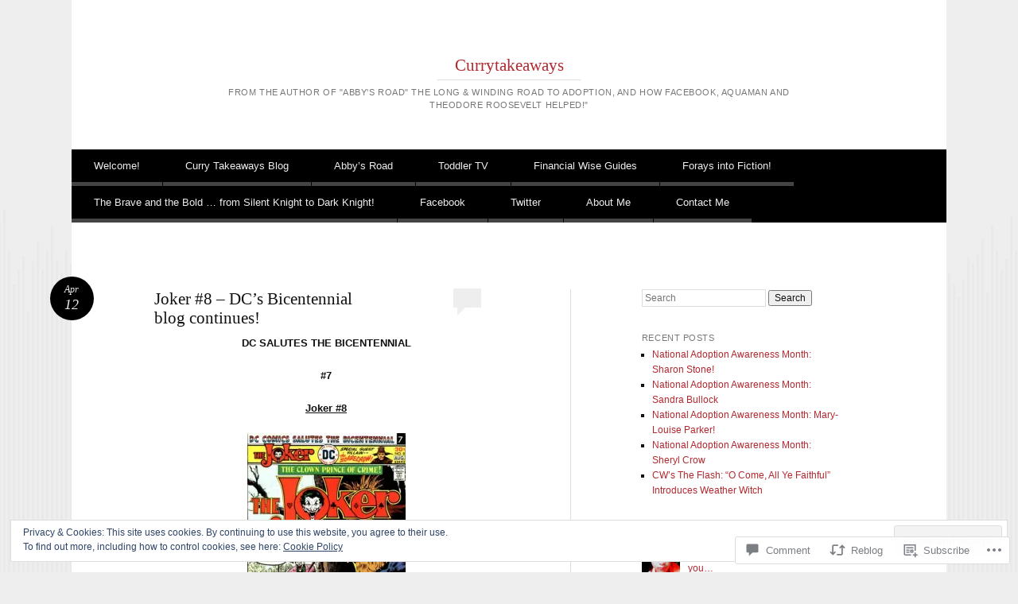

--- FILE ---
content_type: text/html; charset=UTF-8
request_url: https://michaelgcurry.com/2015/04/12/joker-8-dcs-bicentennial-blog-continues/
body_size: 35531
content:
<!DOCTYPE html>
<html lang="en">
<head>
<meta charset="UTF-8" />
<meta name="viewport" content="width=device-width" />
<title>Joker #8 &#8211; DC&#8217;s Bicentennial blog continues! | Currytakeaways</title>
<link rel="profile" href="http://gmpg.org/xfn/11" />
<link rel="pingback" href="https://michaelgcurry.com/xmlrpc.php" />
<!--[if lt IE 9]>
<script src="https://s0.wp.com/wp-content/themes/pub/reddle/js/html5.js?m=1322254433i" type="text/javascript"></script>
<![endif]-->

<meta name='robots' content='max-image-preview:large' />

<!-- Async WordPress.com Remote Login -->
<script id="wpcom_remote_login_js">
var wpcom_remote_login_extra_auth = '';
function wpcom_remote_login_remove_dom_node_id( element_id ) {
	var dom_node = document.getElementById( element_id );
	if ( dom_node ) { dom_node.parentNode.removeChild( dom_node ); }
}
function wpcom_remote_login_remove_dom_node_classes( class_name ) {
	var dom_nodes = document.querySelectorAll( '.' + class_name );
	for ( var i = 0; i < dom_nodes.length; i++ ) {
		dom_nodes[ i ].parentNode.removeChild( dom_nodes[ i ] );
	}
}
function wpcom_remote_login_final_cleanup() {
	wpcom_remote_login_remove_dom_node_classes( "wpcom_remote_login_msg" );
	wpcom_remote_login_remove_dom_node_id( "wpcom_remote_login_key" );
	wpcom_remote_login_remove_dom_node_id( "wpcom_remote_login_validate" );
	wpcom_remote_login_remove_dom_node_id( "wpcom_remote_login_js" );
	wpcom_remote_login_remove_dom_node_id( "wpcom_request_access_iframe" );
	wpcom_remote_login_remove_dom_node_id( "wpcom_request_access_styles" );
}

// Watch for messages back from the remote login
window.addEventListener( "message", function( e ) {
	if ( e.origin === "https://r-login.wordpress.com" ) {
		var data = {};
		try {
			data = JSON.parse( e.data );
		} catch( e ) {
			wpcom_remote_login_final_cleanup();
			return;
		}

		if ( data.msg === 'LOGIN' ) {
			// Clean up the login check iframe
			wpcom_remote_login_remove_dom_node_id( "wpcom_remote_login_key" );

			var id_regex = new RegExp( /^[0-9]+$/ );
			var token_regex = new RegExp( /^.*|.*|.*$/ );
			if (
				token_regex.test( data.token )
				&& id_regex.test( data.wpcomid )
			) {
				// We have everything we need to ask for a login
				var script = document.createElement( "script" );
				script.setAttribute( "id", "wpcom_remote_login_validate" );
				script.src = '/remote-login.php?wpcom_remote_login=validate'
					+ '&wpcomid=' + data.wpcomid
					+ '&token=' + encodeURIComponent( data.token )
					+ '&host=' + window.location.protocol
					+ '//' + window.location.hostname
					+ '&postid=809'
					+ '&is_singular=1';
				document.body.appendChild( script );
			}

			return;
		}

		// Safari ITP, not logged in, so redirect
		if ( data.msg === 'LOGIN-REDIRECT' ) {
			window.location = 'https://wordpress.com/log-in?redirect_to=' + window.location.href;
			return;
		}

		// Safari ITP, storage access failed, remove the request
		if ( data.msg === 'LOGIN-REMOVE' ) {
			var css_zap = 'html { -webkit-transition: margin-top 1s; transition: margin-top 1s; } /* 9001 */ html { margin-top: 0 !important; } * html body { margin-top: 0 !important; } @media screen and ( max-width: 782px ) { html { margin-top: 0 !important; } * html body { margin-top: 0 !important; } }';
			var style_zap = document.createElement( 'style' );
			style_zap.type = 'text/css';
			style_zap.appendChild( document.createTextNode( css_zap ) );
			document.body.appendChild( style_zap );

			var e = document.getElementById( 'wpcom_request_access_iframe' );
			e.parentNode.removeChild( e );

			document.cookie = 'wordpress_com_login_access=denied; path=/; max-age=31536000';

			return;
		}

		// Safari ITP
		if ( data.msg === 'REQUEST_ACCESS' ) {
			console.log( 'request access: safari' );

			// Check ITP iframe enable/disable knob
			if ( wpcom_remote_login_extra_auth !== 'safari_itp_iframe' ) {
				return;
			}

			// If we are in a "private window" there is no ITP.
			var private_window = false;
			try {
				var opendb = window.openDatabase( null, null, null, null );
			} catch( e ) {
				private_window = true;
			}

			if ( private_window ) {
				console.log( 'private window' );
				return;
			}

			var iframe = document.createElement( 'iframe' );
			iframe.id = 'wpcom_request_access_iframe';
			iframe.setAttribute( 'scrolling', 'no' );
			iframe.setAttribute( 'sandbox', 'allow-storage-access-by-user-activation allow-scripts allow-same-origin allow-top-navigation-by-user-activation' );
			iframe.src = 'https://r-login.wordpress.com/remote-login.php?wpcom_remote_login=request_access&origin=' + encodeURIComponent( data.origin ) + '&wpcomid=' + encodeURIComponent( data.wpcomid );

			var css = 'html { -webkit-transition: margin-top 1s; transition: margin-top 1s; } /* 9001 */ html { margin-top: 46px !important; } * html body { margin-top: 46px !important; } @media screen and ( max-width: 660px ) { html { margin-top: 71px !important; } * html body { margin-top: 71px !important; } #wpcom_request_access_iframe { display: block; height: 71px !important; } } #wpcom_request_access_iframe { border: 0px; height: 46px; position: fixed; top: 0; left: 0; width: 100%; min-width: 100%; z-index: 99999; background: #23282d; } ';

			var style = document.createElement( 'style' );
			style.type = 'text/css';
			style.id = 'wpcom_request_access_styles';
			style.appendChild( document.createTextNode( css ) );
			document.body.appendChild( style );

			document.body.appendChild( iframe );
		}

		if ( data.msg === 'DONE' ) {
			wpcom_remote_login_final_cleanup();
		}
	}
}, false );

// Inject the remote login iframe after the page has had a chance to load
// more critical resources
window.addEventListener( "DOMContentLoaded", function( e ) {
	var iframe = document.createElement( "iframe" );
	iframe.style.display = "none";
	iframe.setAttribute( "scrolling", "no" );
	iframe.setAttribute( "id", "wpcom_remote_login_key" );
	iframe.src = "https://r-login.wordpress.com/remote-login.php"
		+ "?wpcom_remote_login=key"
		+ "&origin=aHR0cHM6Ly9taWNoYWVsZ2N1cnJ5LmNvbQ%3D%3D"
		+ "&wpcomid=69306052"
		+ "&time=" + Math.floor( Date.now() / 1000 );
	document.body.appendChild( iframe );
}, false );
</script>
<link rel='dns-prefetch' href='//s0.wp.com' />
<link rel='dns-prefetch' href='//widgets.wp.com' />
<link rel="alternate" type="application/rss+xml" title="Currytakeaways &raquo; Feed" href="https://michaelgcurry.com/feed/" />
<link rel="alternate" type="application/rss+xml" title="Currytakeaways &raquo; Comments Feed" href="https://michaelgcurry.com/comments/feed/" />
<link rel="alternate" type="application/rss+xml" title="Currytakeaways &raquo; Joker #8 &#8211; DC&#8217;s Bicentennial blog&nbsp;continues! Comments Feed" href="https://michaelgcurry.com/2015/04/12/joker-8-dcs-bicentennial-blog-continues/feed/" />
	<script type="text/javascript">
		/* <![CDATA[ */
		function addLoadEvent(func) {
			var oldonload = window.onload;
			if (typeof window.onload != 'function') {
				window.onload = func;
			} else {
				window.onload = function () {
					oldonload();
					func();
				}
			}
		}
		/* ]]> */
	</script>
	<link crossorigin='anonymous' rel='stylesheet' id='all-css-0-1' href='/_static/??-eJx9zN0KwjAMhuEbsgZ/5vBAvJbShtE1bYNJKLt7NxEEEQ9fku+Bzi60qlgVijkmm1IV6ClOqAJo67XlhI58B8XC5BUFRBfCfRDZwW9gRmUf8rtBrEJp0WjdPnAzouMm+lX/REoZP+6rtvd7uR3G4XQcr5fzMD8BGYBNRA==&cssminify=yes' type='text/css' media='all' />
<style id='wp-emoji-styles-inline-css'>

	img.wp-smiley, img.emoji {
		display: inline !important;
		border: none !important;
		box-shadow: none !important;
		height: 1em !important;
		width: 1em !important;
		margin: 0 0.07em !important;
		vertical-align: -0.1em !important;
		background: none !important;
		padding: 0 !important;
	}
/*# sourceURL=wp-emoji-styles-inline-css */
</style>
<link crossorigin='anonymous' rel='stylesheet' id='all-css-2-1' href='/wp-content/plugins/gutenberg-core/v22.4.2/build/styles/block-library/style.min.css?m=1769608164i&cssminify=yes' type='text/css' media='all' />
<style id='wp-block-library-inline-css'>
.has-text-align-justify {
	text-align:justify;
}
.has-text-align-justify{text-align:justify;}

/*# sourceURL=wp-block-library-inline-css */
</style><style id='global-styles-inline-css'>
:root{--wp--preset--aspect-ratio--square: 1;--wp--preset--aspect-ratio--4-3: 4/3;--wp--preset--aspect-ratio--3-4: 3/4;--wp--preset--aspect-ratio--3-2: 3/2;--wp--preset--aspect-ratio--2-3: 2/3;--wp--preset--aspect-ratio--16-9: 16/9;--wp--preset--aspect-ratio--9-16: 9/16;--wp--preset--color--black: #000000;--wp--preset--color--cyan-bluish-gray: #abb8c3;--wp--preset--color--white: #ffffff;--wp--preset--color--pale-pink: #f78da7;--wp--preset--color--vivid-red: #cf2e2e;--wp--preset--color--luminous-vivid-orange: #ff6900;--wp--preset--color--luminous-vivid-amber: #fcb900;--wp--preset--color--light-green-cyan: #7bdcb5;--wp--preset--color--vivid-green-cyan: #00d084;--wp--preset--color--pale-cyan-blue: #8ed1fc;--wp--preset--color--vivid-cyan-blue: #0693e3;--wp--preset--color--vivid-purple: #9b51e0;--wp--preset--gradient--vivid-cyan-blue-to-vivid-purple: linear-gradient(135deg,rgb(6,147,227) 0%,rgb(155,81,224) 100%);--wp--preset--gradient--light-green-cyan-to-vivid-green-cyan: linear-gradient(135deg,rgb(122,220,180) 0%,rgb(0,208,130) 100%);--wp--preset--gradient--luminous-vivid-amber-to-luminous-vivid-orange: linear-gradient(135deg,rgb(252,185,0) 0%,rgb(255,105,0) 100%);--wp--preset--gradient--luminous-vivid-orange-to-vivid-red: linear-gradient(135deg,rgb(255,105,0) 0%,rgb(207,46,46) 100%);--wp--preset--gradient--very-light-gray-to-cyan-bluish-gray: linear-gradient(135deg,rgb(238,238,238) 0%,rgb(169,184,195) 100%);--wp--preset--gradient--cool-to-warm-spectrum: linear-gradient(135deg,rgb(74,234,220) 0%,rgb(151,120,209) 20%,rgb(207,42,186) 40%,rgb(238,44,130) 60%,rgb(251,105,98) 80%,rgb(254,248,76) 100%);--wp--preset--gradient--blush-light-purple: linear-gradient(135deg,rgb(255,206,236) 0%,rgb(152,150,240) 100%);--wp--preset--gradient--blush-bordeaux: linear-gradient(135deg,rgb(254,205,165) 0%,rgb(254,45,45) 50%,rgb(107,0,62) 100%);--wp--preset--gradient--luminous-dusk: linear-gradient(135deg,rgb(255,203,112) 0%,rgb(199,81,192) 50%,rgb(65,88,208) 100%);--wp--preset--gradient--pale-ocean: linear-gradient(135deg,rgb(255,245,203) 0%,rgb(182,227,212) 50%,rgb(51,167,181) 100%);--wp--preset--gradient--electric-grass: linear-gradient(135deg,rgb(202,248,128) 0%,rgb(113,206,126) 100%);--wp--preset--gradient--midnight: linear-gradient(135deg,rgb(2,3,129) 0%,rgb(40,116,252) 100%);--wp--preset--font-size--small: 13px;--wp--preset--font-size--medium: 20px;--wp--preset--font-size--large: 36px;--wp--preset--font-size--x-large: 42px;--wp--preset--font-family--albert-sans: 'Albert Sans', sans-serif;--wp--preset--font-family--alegreya: Alegreya, serif;--wp--preset--font-family--arvo: Arvo, serif;--wp--preset--font-family--bodoni-moda: 'Bodoni Moda', serif;--wp--preset--font-family--bricolage-grotesque: 'Bricolage Grotesque', sans-serif;--wp--preset--font-family--cabin: Cabin, sans-serif;--wp--preset--font-family--chivo: Chivo, sans-serif;--wp--preset--font-family--commissioner: Commissioner, sans-serif;--wp--preset--font-family--cormorant: Cormorant, serif;--wp--preset--font-family--courier-prime: 'Courier Prime', monospace;--wp--preset--font-family--crimson-pro: 'Crimson Pro', serif;--wp--preset--font-family--dm-mono: 'DM Mono', monospace;--wp--preset--font-family--dm-sans: 'DM Sans', sans-serif;--wp--preset--font-family--dm-serif-display: 'DM Serif Display', serif;--wp--preset--font-family--domine: Domine, serif;--wp--preset--font-family--eb-garamond: 'EB Garamond', serif;--wp--preset--font-family--epilogue: Epilogue, sans-serif;--wp--preset--font-family--fahkwang: Fahkwang, sans-serif;--wp--preset--font-family--figtree: Figtree, sans-serif;--wp--preset--font-family--fira-sans: 'Fira Sans', sans-serif;--wp--preset--font-family--fjalla-one: 'Fjalla One', sans-serif;--wp--preset--font-family--fraunces: Fraunces, serif;--wp--preset--font-family--gabarito: Gabarito, system-ui;--wp--preset--font-family--ibm-plex-mono: 'IBM Plex Mono', monospace;--wp--preset--font-family--ibm-plex-sans: 'IBM Plex Sans', sans-serif;--wp--preset--font-family--ibarra-real-nova: 'Ibarra Real Nova', serif;--wp--preset--font-family--instrument-serif: 'Instrument Serif', serif;--wp--preset--font-family--inter: Inter, sans-serif;--wp--preset--font-family--josefin-sans: 'Josefin Sans', sans-serif;--wp--preset--font-family--jost: Jost, sans-serif;--wp--preset--font-family--libre-baskerville: 'Libre Baskerville', serif;--wp--preset--font-family--libre-franklin: 'Libre Franklin', sans-serif;--wp--preset--font-family--literata: Literata, serif;--wp--preset--font-family--lora: Lora, serif;--wp--preset--font-family--merriweather: Merriweather, serif;--wp--preset--font-family--montserrat: Montserrat, sans-serif;--wp--preset--font-family--newsreader: Newsreader, serif;--wp--preset--font-family--noto-sans-mono: 'Noto Sans Mono', sans-serif;--wp--preset--font-family--nunito: Nunito, sans-serif;--wp--preset--font-family--open-sans: 'Open Sans', sans-serif;--wp--preset--font-family--overpass: Overpass, sans-serif;--wp--preset--font-family--pt-serif: 'PT Serif', serif;--wp--preset--font-family--petrona: Petrona, serif;--wp--preset--font-family--piazzolla: Piazzolla, serif;--wp--preset--font-family--playfair-display: 'Playfair Display', serif;--wp--preset--font-family--plus-jakarta-sans: 'Plus Jakarta Sans', sans-serif;--wp--preset--font-family--poppins: Poppins, sans-serif;--wp--preset--font-family--raleway: Raleway, sans-serif;--wp--preset--font-family--roboto: Roboto, sans-serif;--wp--preset--font-family--roboto-slab: 'Roboto Slab', serif;--wp--preset--font-family--rubik: Rubik, sans-serif;--wp--preset--font-family--rufina: Rufina, serif;--wp--preset--font-family--sora: Sora, sans-serif;--wp--preset--font-family--source-sans-3: 'Source Sans 3', sans-serif;--wp--preset--font-family--source-serif-4: 'Source Serif 4', serif;--wp--preset--font-family--space-mono: 'Space Mono', monospace;--wp--preset--font-family--syne: Syne, sans-serif;--wp--preset--font-family--texturina: Texturina, serif;--wp--preset--font-family--urbanist: Urbanist, sans-serif;--wp--preset--font-family--work-sans: 'Work Sans', sans-serif;--wp--preset--spacing--20: 0.44rem;--wp--preset--spacing--30: 0.67rem;--wp--preset--spacing--40: 1rem;--wp--preset--spacing--50: 1.5rem;--wp--preset--spacing--60: 2.25rem;--wp--preset--spacing--70: 3.38rem;--wp--preset--spacing--80: 5.06rem;--wp--preset--shadow--natural: 6px 6px 9px rgba(0, 0, 0, 0.2);--wp--preset--shadow--deep: 12px 12px 50px rgba(0, 0, 0, 0.4);--wp--preset--shadow--sharp: 6px 6px 0px rgba(0, 0, 0, 0.2);--wp--preset--shadow--outlined: 6px 6px 0px -3px rgb(255, 255, 255), 6px 6px rgb(0, 0, 0);--wp--preset--shadow--crisp: 6px 6px 0px rgb(0, 0, 0);}:where(body) { margin: 0; }:where(.is-layout-flex){gap: 0.5em;}:where(.is-layout-grid){gap: 0.5em;}body .is-layout-flex{display: flex;}.is-layout-flex{flex-wrap: wrap;align-items: center;}.is-layout-flex > :is(*, div){margin: 0;}body .is-layout-grid{display: grid;}.is-layout-grid > :is(*, div){margin: 0;}body{padding-top: 0px;padding-right: 0px;padding-bottom: 0px;padding-left: 0px;}:root :where(.wp-element-button, .wp-block-button__link){background-color: #32373c;border-width: 0;color: #fff;font-family: inherit;font-size: inherit;font-style: inherit;font-weight: inherit;letter-spacing: inherit;line-height: inherit;padding-top: calc(0.667em + 2px);padding-right: calc(1.333em + 2px);padding-bottom: calc(0.667em + 2px);padding-left: calc(1.333em + 2px);text-decoration: none;text-transform: inherit;}.has-black-color{color: var(--wp--preset--color--black) !important;}.has-cyan-bluish-gray-color{color: var(--wp--preset--color--cyan-bluish-gray) !important;}.has-white-color{color: var(--wp--preset--color--white) !important;}.has-pale-pink-color{color: var(--wp--preset--color--pale-pink) !important;}.has-vivid-red-color{color: var(--wp--preset--color--vivid-red) !important;}.has-luminous-vivid-orange-color{color: var(--wp--preset--color--luminous-vivid-orange) !important;}.has-luminous-vivid-amber-color{color: var(--wp--preset--color--luminous-vivid-amber) !important;}.has-light-green-cyan-color{color: var(--wp--preset--color--light-green-cyan) !important;}.has-vivid-green-cyan-color{color: var(--wp--preset--color--vivid-green-cyan) !important;}.has-pale-cyan-blue-color{color: var(--wp--preset--color--pale-cyan-blue) !important;}.has-vivid-cyan-blue-color{color: var(--wp--preset--color--vivid-cyan-blue) !important;}.has-vivid-purple-color{color: var(--wp--preset--color--vivid-purple) !important;}.has-black-background-color{background-color: var(--wp--preset--color--black) !important;}.has-cyan-bluish-gray-background-color{background-color: var(--wp--preset--color--cyan-bluish-gray) !important;}.has-white-background-color{background-color: var(--wp--preset--color--white) !important;}.has-pale-pink-background-color{background-color: var(--wp--preset--color--pale-pink) !important;}.has-vivid-red-background-color{background-color: var(--wp--preset--color--vivid-red) !important;}.has-luminous-vivid-orange-background-color{background-color: var(--wp--preset--color--luminous-vivid-orange) !important;}.has-luminous-vivid-amber-background-color{background-color: var(--wp--preset--color--luminous-vivid-amber) !important;}.has-light-green-cyan-background-color{background-color: var(--wp--preset--color--light-green-cyan) !important;}.has-vivid-green-cyan-background-color{background-color: var(--wp--preset--color--vivid-green-cyan) !important;}.has-pale-cyan-blue-background-color{background-color: var(--wp--preset--color--pale-cyan-blue) !important;}.has-vivid-cyan-blue-background-color{background-color: var(--wp--preset--color--vivid-cyan-blue) !important;}.has-vivid-purple-background-color{background-color: var(--wp--preset--color--vivid-purple) !important;}.has-black-border-color{border-color: var(--wp--preset--color--black) !important;}.has-cyan-bluish-gray-border-color{border-color: var(--wp--preset--color--cyan-bluish-gray) !important;}.has-white-border-color{border-color: var(--wp--preset--color--white) !important;}.has-pale-pink-border-color{border-color: var(--wp--preset--color--pale-pink) !important;}.has-vivid-red-border-color{border-color: var(--wp--preset--color--vivid-red) !important;}.has-luminous-vivid-orange-border-color{border-color: var(--wp--preset--color--luminous-vivid-orange) !important;}.has-luminous-vivid-amber-border-color{border-color: var(--wp--preset--color--luminous-vivid-amber) !important;}.has-light-green-cyan-border-color{border-color: var(--wp--preset--color--light-green-cyan) !important;}.has-vivid-green-cyan-border-color{border-color: var(--wp--preset--color--vivid-green-cyan) !important;}.has-pale-cyan-blue-border-color{border-color: var(--wp--preset--color--pale-cyan-blue) !important;}.has-vivid-cyan-blue-border-color{border-color: var(--wp--preset--color--vivid-cyan-blue) !important;}.has-vivid-purple-border-color{border-color: var(--wp--preset--color--vivid-purple) !important;}.has-vivid-cyan-blue-to-vivid-purple-gradient-background{background: var(--wp--preset--gradient--vivid-cyan-blue-to-vivid-purple) !important;}.has-light-green-cyan-to-vivid-green-cyan-gradient-background{background: var(--wp--preset--gradient--light-green-cyan-to-vivid-green-cyan) !important;}.has-luminous-vivid-amber-to-luminous-vivid-orange-gradient-background{background: var(--wp--preset--gradient--luminous-vivid-amber-to-luminous-vivid-orange) !important;}.has-luminous-vivid-orange-to-vivid-red-gradient-background{background: var(--wp--preset--gradient--luminous-vivid-orange-to-vivid-red) !important;}.has-very-light-gray-to-cyan-bluish-gray-gradient-background{background: var(--wp--preset--gradient--very-light-gray-to-cyan-bluish-gray) !important;}.has-cool-to-warm-spectrum-gradient-background{background: var(--wp--preset--gradient--cool-to-warm-spectrum) !important;}.has-blush-light-purple-gradient-background{background: var(--wp--preset--gradient--blush-light-purple) !important;}.has-blush-bordeaux-gradient-background{background: var(--wp--preset--gradient--blush-bordeaux) !important;}.has-luminous-dusk-gradient-background{background: var(--wp--preset--gradient--luminous-dusk) !important;}.has-pale-ocean-gradient-background{background: var(--wp--preset--gradient--pale-ocean) !important;}.has-electric-grass-gradient-background{background: var(--wp--preset--gradient--electric-grass) !important;}.has-midnight-gradient-background{background: var(--wp--preset--gradient--midnight) !important;}.has-small-font-size{font-size: var(--wp--preset--font-size--small) !important;}.has-medium-font-size{font-size: var(--wp--preset--font-size--medium) !important;}.has-large-font-size{font-size: var(--wp--preset--font-size--large) !important;}.has-x-large-font-size{font-size: var(--wp--preset--font-size--x-large) !important;}.has-albert-sans-font-family{font-family: var(--wp--preset--font-family--albert-sans) !important;}.has-alegreya-font-family{font-family: var(--wp--preset--font-family--alegreya) !important;}.has-arvo-font-family{font-family: var(--wp--preset--font-family--arvo) !important;}.has-bodoni-moda-font-family{font-family: var(--wp--preset--font-family--bodoni-moda) !important;}.has-bricolage-grotesque-font-family{font-family: var(--wp--preset--font-family--bricolage-grotesque) !important;}.has-cabin-font-family{font-family: var(--wp--preset--font-family--cabin) !important;}.has-chivo-font-family{font-family: var(--wp--preset--font-family--chivo) !important;}.has-commissioner-font-family{font-family: var(--wp--preset--font-family--commissioner) !important;}.has-cormorant-font-family{font-family: var(--wp--preset--font-family--cormorant) !important;}.has-courier-prime-font-family{font-family: var(--wp--preset--font-family--courier-prime) !important;}.has-crimson-pro-font-family{font-family: var(--wp--preset--font-family--crimson-pro) !important;}.has-dm-mono-font-family{font-family: var(--wp--preset--font-family--dm-mono) !important;}.has-dm-sans-font-family{font-family: var(--wp--preset--font-family--dm-sans) !important;}.has-dm-serif-display-font-family{font-family: var(--wp--preset--font-family--dm-serif-display) !important;}.has-domine-font-family{font-family: var(--wp--preset--font-family--domine) !important;}.has-eb-garamond-font-family{font-family: var(--wp--preset--font-family--eb-garamond) !important;}.has-epilogue-font-family{font-family: var(--wp--preset--font-family--epilogue) !important;}.has-fahkwang-font-family{font-family: var(--wp--preset--font-family--fahkwang) !important;}.has-figtree-font-family{font-family: var(--wp--preset--font-family--figtree) !important;}.has-fira-sans-font-family{font-family: var(--wp--preset--font-family--fira-sans) !important;}.has-fjalla-one-font-family{font-family: var(--wp--preset--font-family--fjalla-one) !important;}.has-fraunces-font-family{font-family: var(--wp--preset--font-family--fraunces) !important;}.has-gabarito-font-family{font-family: var(--wp--preset--font-family--gabarito) !important;}.has-ibm-plex-mono-font-family{font-family: var(--wp--preset--font-family--ibm-plex-mono) !important;}.has-ibm-plex-sans-font-family{font-family: var(--wp--preset--font-family--ibm-plex-sans) !important;}.has-ibarra-real-nova-font-family{font-family: var(--wp--preset--font-family--ibarra-real-nova) !important;}.has-instrument-serif-font-family{font-family: var(--wp--preset--font-family--instrument-serif) !important;}.has-inter-font-family{font-family: var(--wp--preset--font-family--inter) !important;}.has-josefin-sans-font-family{font-family: var(--wp--preset--font-family--josefin-sans) !important;}.has-jost-font-family{font-family: var(--wp--preset--font-family--jost) !important;}.has-libre-baskerville-font-family{font-family: var(--wp--preset--font-family--libre-baskerville) !important;}.has-libre-franklin-font-family{font-family: var(--wp--preset--font-family--libre-franklin) !important;}.has-literata-font-family{font-family: var(--wp--preset--font-family--literata) !important;}.has-lora-font-family{font-family: var(--wp--preset--font-family--lora) !important;}.has-merriweather-font-family{font-family: var(--wp--preset--font-family--merriweather) !important;}.has-montserrat-font-family{font-family: var(--wp--preset--font-family--montserrat) !important;}.has-newsreader-font-family{font-family: var(--wp--preset--font-family--newsreader) !important;}.has-noto-sans-mono-font-family{font-family: var(--wp--preset--font-family--noto-sans-mono) !important;}.has-nunito-font-family{font-family: var(--wp--preset--font-family--nunito) !important;}.has-open-sans-font-family{font-family: var(--wp--preset--font-family--open-sans) !important;}.has-overpass-font-family{font-family: var(--wp--preset--font-family--overpass) !important;}.has-pt-serif-font-family{font-family: var(--wp--preset--font-family--pt-serif) !important;}.has-petrona-font-family{font-family: var(--wp--preset--font-family--petrona) !important;}.has-piazzolla-font-family{font-family: var(--wp--preset--font-family--piazzolla) !important;}.has-playfair-display-font-family{font-family: var(--wp--preset--font-family--playfair-display) !important;}.has-plus-jakarta-sans-font-family{font-family: var(--wp--preset--font-family--plus-jakarta-sans) !important;}.has-poppins-font-family{font-family: var(--wp--preset--font-family--poppins) !important;}.has-raleway-font-family{font-family: var(--wp--preset--font-family--raleway) !important;}.has-roboto-font-family{font-family: var(--wp--preset--font-family--roboto) !important;}.has-roboto-slab-font-family{font-family: var(--wp--preset--font-family--roboto-slab) !important;}.has-rubik-font-family{font-family: var(--wp--preset--font-family--rubik) !important;}.has-rufina-font-family{font-family: var(--wp--preset--font-family--rufina) !important;}.has-sora-font-family{font-family: var(--wp--preset--font-family--sora) !important;}.has-source-sans-3-font-family{font-family: var(--wp--preset--font-family--source-sans-3) !important;}.has-source-serif-4-font-family{font-family: var(--wp--preset--font-family--source-serif-4) !important;}.has-space-mono-font-family{font-family: var(--wp--preset--font-family--space-mono) !important;}.has-syne-font-family{font-family: var(--wp--preset--font-family--syne) !important;}.has-texturina-font-family{font-family: var(--wp--preset--font-family--texturina) !important;}.has-urbanist-font-family{font-family: var(--wp--preset--font-family--urbanist) !important;}.has-work-sans-font-family{font-family: var(--wp--preset--font-family--work-sans) !important;}
/*# sourceURL=global-styles-inline-css */
</style>

<style id='classic-theme-styles-inline-css'>
.wp-block-button__link{background-color:#32373c;border-radius:9999px;box-shadow:none;color:#fff;font-size:1.125em;padding:calc(.667em + 2px) calc(1.333em + 2px);text-decoration:none}.wp-block-file__button{background:#32373c;color:#fff}.wp-block-accordion-heading{margin:0}.wp-block-accordion-heading__toggle{background-color:inherit!important;color:inherit!important}.wp-block-accordion-heading__toggle:not(:focus-visible){outline:none}.wp-block-accordion-heading__toggle:focus,.wp-block-accordion-heading__toggle:hover{background-color:inherit!important;border:none;box-shadow:none;color:inherit;padding:var(--wp--preset--spacing--20,1em) 0;text-decoration:none}.wp-block-accordion-heading__toggle:focus-visible{outline:auto;outline-offset:0}
/*# sourceURL=/wp-content/plugins/gutenberg-core/v22.4.2/build/styles/block-library/classic.min.css */
</style>
<link crossorigin='anonymous' rel='stylesheet' id='all-css-4-1' href='/_static/??-eJx9jksOwjAMRC9EsEAtnwXiKCgfC1LqJIqd9vq4qtgAYmPJM/PsgbkYn5NgEqBmytjuMTH4XFF1KlZAE4QhWhyRNLb1zBv4jc1FGeNcqchsdFJsZOShIP/jBpRi/dOotJ5YDeCW3t5twhRyBdskkxWJ/osCrh5ci2OACavTzyoulflzX7pc6bI7Hk777tx1/fACNXxjkA==&cssminify=yes' type='text/css' media='all' />
<link rel='stylesheet' id='verbum-gutenberg-css-css' href='https://widgets.wp.com/verbum-block-editor/block-editor.css?ver=1738686361' media='all' />
<link crossorigin='anonymous' rel='stylesheet' id='all-css-6-1' href='/_static/??-eJx9i0EKgzAQAD9kXCTS4kF8i8Y1RjbZ4G4o/X3jTS+9zcAMfLJxnBSTgu4YUSCXBU5cV0IQ/RK2TqSBWxeLyVR8SFK7hdhX9FCrm/6bPLIhdrMGTg8xG83hvNYpjt27716Dtb09fjbcPK8=&cssminify=yes' type='text/css' media='all' />
<style id='jetpack-global-styles-frontend-style-inline-css'>
:root { --font-headings: unset; --font-base: unset; --font-headings-default: -apple-system,BlinkMacSystemFont,"Segoe UI",Roboto,Oxygen-Sans,Ubuntu,Cantarell,"Helvetica Neue",sans-serif; --font-base-default: -apple-system,BlinkMacSystemFont,"Segoe UI",Roboto,Oxygen-Sans,Ubuntu,Cantarell,"Helvetica Neue",sans-serif;}
/*# sourceURL=jetpack-global-styles-frontend-style-inline-css */
</style>
<link crossorigin='anonymous' rel='stylesheet' id='all-css-8-1' href='/_static/??-eJyNjcsKAjEMRX/IGtQZBxfip0hMS9sxTYppGfx7H7gRN+7ugcs5sFRHKi1Ig9Jd5R6zGMyhVaTrh8G6QFHfORhYwlvw6P39PbPENZmt4G/ROQuBKWVkxxrVvuBH1lIoz2waILJekF+HUzlupnG3nQ77YZwfuRJIaQ==&cssminify=yes' type='text/css' media='all' />
<script type="text/javascript" id="jetpack_related-posts-js-extra">
/* <![CDATA[ */
var related_posts_js_options = {"post_heading":"h4"};
//# sourceURL=jetpack_related-posts-js-extra
/* ]]> */
</script>
<script type="text/javascript" id="wpcom-actionbar-placeholder-js-extra">
/* <![CDATA[ */
var actionbardata = {"siteID":"69306052","postID":"809","siteURL":"https://michaelgcurry.com","xhrURL":"https://michaelgcurry.com/wp-admin/admin-ajax.php","nonce":"25beab2906","isLoggedIn":"","statusMessage":"","subsEmailDefault":"instantly","proxyScriptUrl":"https://s0.wp.com/wp-content/js/wpcom-proxy-request.js?m=1513050504i&amp;ver=20211021","shortlink":"https://wp.me/p4GNFy-d3","i18n":{"followedText":"New posts from this site will now appear in your \u003Ca href=\"https://wordpress.com/reader\"\u003EReader\u003C/a\u003E","foldBar":"Collapse this bar","unfoldBar":"Expand this bar","shortLinkCopied":"Shortlink copied to clipboard."}};
//# sourceURL=wpcom-actionbar-placeholder-js-extra
/* ]]> */
</script>
<script type="text/javascript" id="jetpack-mu-wpcom-settings-js-before">
/* <![CDATA[ */
var JETPACK_MU_WPCOM_SETTINGS = {"assetsUrl":"https://s0.wp.com/wp-content/mu-plugins/jetpack-mu-wpcom-plugin/sun/jetpack_vendor/automattic/jetpack-mu-wpcom/src/build/"};
//# sourceURL=jetpack-mu-wpcom-settings-js-before
/* ]]> */
</script>
<script crossorigin='anonymous' type='text/javascript'  src='/_static/??-eJxdjd0KAiEQhV+o2clg2b2JHiVcFdF0HBxt6+3bhYjq6vBx/nBlMIWao4a5A6fuAwlG11ib25tROuE1kMGlh2SxuqSbs8BFmvzSkAMNUQ74tRu3TGrAtTye/96Siv+8rqVabQVM0iJO9qLJjPfTLkCFwFuu28Qln9U0jkelpnmOL35BR9g='></script>
<script type="text/javascript" id="rlt-proxy-js-after">
/* <![CDATA[ */
	rltInitialize( {"token":null,"iframeOrigins":["https:\/\/widgets.wp.com"]} );
//# sourceURL=rlt-proxy-js-after
/* ]]> */
</script>
<link rel="EditURI" type="application/rsd+xml" title="RSD" href="https://michaelgcurrydotcom.wordpress.com/xmlrpc.php?rsd" />
<meta name="generator" content="WordPress.com" />
<link rel="canonical" href="https://michaelgcurry.com/2015/04/12/joker-8-dcs-bicentennial-blog-continues/" />
<link rel='shortlink' href='https://wp.me/p4GNFy-d3' />
<link rel="alternate" type="application/json+oembed" href="https://public-api.wordpress.com/oembed/?format=json&amp;url=https%3A%2F%2Fmichaelgcurry.com%2F2015%2F04%2F12%2Fjoker-8-dcs-bicentennial-blog-continues%2F&amp;for=wpcom-auto-discovery" /><link rel="alternate" type="application/xml+oembed" href="https://public-api.wordpress.com/oembed/?format=xml&amp;url=https%3A%2F%2Fmichaelgcurry.com%2F2015%2F04%2F12%2Fjoker-8-dcs-bicentennial-blog-continues%2F&amp;for=wpcom-auto-discovery" />
<!-- Jetpack Open Graph Tags -->
<meta property="og:type" content="article" />
<meta property="og:title" content="Joker #8 &#8211; DC&#8217;s Bicentennial blog continues!" />
<meta property="og:url" content="https://michaelgcurry.com/2015/04/12/joker-8-dcs-bicentennial-blog-continues/" />
<meta property="og:description" content="DC SALUTES THE BICENTENNIAL #7 Joker #8 Published bi-monthly, thirty cents, August Cover artist: Ernie Chua (he dates his covers 1975 throughout) Editor: Julius Schwartz             The Clown Princ…" />
<meta property="article:published_time" content="2015-04-12T13:50:26+00:00" />
<meta property="article:modified_time" content="2015-04-12T13:50:26+00:00" />
<meta property="og:site_name" content="Currytakeaways" />
<meta property="og:image" content="https://michaelgcurry.com/wp-content/uploads/2015/04/joker-8.jpg?w=199" />
<meta property="og:image:width" content="199" />
<meta property="og:image:height" content="300" />
<meta property="og:image:alt" content="Joker 8" />
<meta property="og:locale" content="en_US" />
<meta property="article:publisher" content="https://www.facebook.com/WordPresscom" />
<meta name="twitter:text:title" content="Joker #8 &#8211; DC&#8217;s Bicentennial blog&nbsp;continues!" />
<meta name="twitter:image" content="https://michaelgcurry.com/wp-content/uploads/2015/04/joker-8.jpg?w=144" />
<meta name="twitter:image:alt" content="Joker 8" />
<meta name="twitter:card" content="summary" />

<!-- End Jetpack Open Graph Tags -->
<link rel="shortcut icon" type="image/x-icon" href="https://secure.gravatar.com/blavatar/b8792e49d28fc2251b5338a365652e488617845d272c5c82f3c3bd475c389e61?s=32" sizes="16x16" />
<link rel="icon" type="image/x-icon" href="https://secure.gravatar.com/blavatar/b8792e49d28fc2251b5338a365652e488617845d272c5c82f3c3bd475c389e61?s=32" sizes="16x16" />
<link rel="apple-touch-icon" href="https://secure.gravatar.com/blavatar/b8792e49d28fc2251b5338a365652e488617845d272c5c82f3c3bd475c389e61?s=114" />
<link rel='openid.server' href='https://michaelgcurry.com/?openidserver=1' />
<link rel='openid.delegate' href='https://michaelgcurry.com/' />
<link rel="search" type="application/opensearchdescription+xml" href="https://michaelgcurry.com/osd.xml" title="Currytakeaways" />
<link rel="search" type="application/opensearchdescription+xml" href="https://s1.wp.com/opensearch.xml" title="WordPress.com" />
<style type="text/css">.recentcomments a{display:inline !important;padding:0 !important;margin:0 !important;}</style>		<style type="text/css">
			.recentcomments a {
				display: inline !important;
				padding: 0 !important;
				margin: 0 !important;
			}

			table.recentcommentsavatartop img.avatar, table.recentcommentsavatarend img.avatar {
				border: 0px;
				margin: 0;
			}

			table.recentcommentsavatartop a, table.recentcommentsavatarend a {
				border: 0px !important;
				background-color: transparent !important;
			}

			td.recentcommentsavatarend, td.recentcommentsavatartop {
				padding: 0px 0px 1px 0px;
				margin: 0px;
			}

			td.recentcommentstextend {
				border: none !important;
				padding: 0px 0px 2px 10px;
			}

			.rtl td.recentcommentstextend {
				padding: 0px 10px 2px 0px;
			}

			td.recentcommentstexttop {
				border: none;
				padding: 0px 0px 0px 10px;
			}

			.rtl td.recentcommentstexttop {
				padding: 0px 10px 0px 0px;
			}
		</style>
		<meta name="description" content="DC SALUTES THE BICENTENNIAL #7 Joker #8 Published bi-monthly, thirty cents, August Cover artist: Ernie Chua (he dates his covers 1975 throughout) Editor: Julius Schwartz             The Clown Prince of Crime first appeared in Batman #1 in 1940 (below)    … and has since become the most successful and recognizable bad guy in comics; and&hellip;" />
	<style type="text/css">
	#masthead img {
		float: left;
	}
			#site-description {
			color: #777 !important;
		}
		</style>
			<script type="text/javascript">

			window.doNotSellCallback = function() {

				var linkElements = [
					'a[href="https://wordpress.com/?ref=footer_blog"]',
					'a[href="https://wordpress.com/?ref=footer_website"]',
					'a[href="https://wordpress.com/?ref=vertical_footer"]',
					'a[href^="https://wordpress.com/?ref=footer_segment_"]',
				].join(',');

				var dnsLink = document.createElement( 'a' );
				dnsLink.href = 'https://wordpress.com/advertising-program-optout/';
				dnsLink.classList.add( 'do-not-sell-link' );
				dnsLink.rel = 'nofollow';
				dnsLink.style.marginLeft = '0.5em';
				dnsLink.textContent = 'Do Not Sell or Share My Personal Information';

				var creditLinks = document.querySelectorAll( linkElements );

				if ( 0 === creditLinks.length ) {
					return false;
				}

				Array.prototype.forEach.call( creditLinks, function( el ) {
					el.insertAdjacentElement( 'afterend', dnsLink );
				});

				return true;
			};

		</script>
		<script type="text/javascript">
	window.google_analytics_uacct = "UA-52447-2";
</script>

<script type="text/javascript">
	var _gaq = _gaq || [];
	_gaq.push(['_setAccount', 'UA-52447-2']);
	_gaq.push(['_gat._anonymizeIp']);
	_gaq.push(['_setDomainName', 'none']);
	_gaq.push(['_setAllowLinker', true]);
	_gaq.push(['_initData']);
	_gaq.push(['_trackPageview']);

	(function() {
		var ga = document.createElement('script'); ga.type = 'text/javascript'; ga.async = true;
		ga.src = ('https:' == document.location.protocol ? 'https://ssl' : 'http://www') + '.google-analytics.com/ga.js';
		(document.getElementsByTagName('head')[0] || document.getElementsByTagName('body')[0]).appendChild(ga);
	})();
</script>
<link crossorigin='anonymous' rel='stylesheet' id='all-css-0-3' href='/_static/??-eJydjssKwjAQRX/IdogP1IX4KZJOhjBtkgmZhP6+FR/oTl2ey+VwYM4dSqqUKsTW5dA8J4WRarY4PRi0JbhwQhiC4KSgM2cqPaqu4GtBFNcCKaAt0pTC6/McfvTdgxoHt+CgWDhXluX7QX3k9GfozM5TVfAirpB1S7q+0c16jiez322OB7M16/EKQeh+Jw==&cssminify=yes' type='text/css' media='all' />
</head>

<body class="wp-singular post-template-default single single-post postid-809 single-format-standard wp-theme-pubreddle customizer-styles-applied primary secondary single-author fluid jetpack-reblog-enabled">
<div id="page" class="hfeed">
	<header id="masthead" role="banner">
		<div class="site-branding">
			<h1 id="site-title"><a href="https://michaelgcurry.com/" title="Currytakeaways" rel="home">Currytakeaways</a></h1>
			<h2 id="site-description">From the author of &quot;Abby&#039;s Road&quot; The Long &amp; Winding Road to Adoption, and how Facebook, Aquaman and Theodore Roosevelt helped!&quot;</h2>
		</div><!-- .site-branding -->

		
				<nav id="access" role="navigation">
			<div class="skip-link assistive-text"><a href="#content" title="Skip to content">Skip to content</a></div>

			<button class="menu-toggle" aria-controls="primary-menu" aria-expanded="false">Main menu</button>
			<div class="menu-menu-container"><ul id="primary-menu" class="menu"><li id="menu-item-197" class="menu-item menu-item-type-post_type menu-item-object-page menu-item-home menu-item-197"><a href="https://michaelgcurry.com/">Welcome!</a></li>
<li id="menu-item-200" class="menu-item menu-item-type-post_type menu-item-object-page menu-item-200"><a href="https://michaelgcurry.com/curry-takeaways-blog/">Curry Takeaways Blog</a></li>
<li id="menu-item-386" class="menu-item menu-item-type-post_type menu-item-object-page menu-item-386"><a href="https://michaelgcurry.com/abbys-road-the-long-and-winding-road-to-adoption/">Abby’s Road</a></li>
<li id="menu-item-573" class="menu-item menu-item-type-post_type menu-item-object-page menu-item-573"><a href="https://michaelgcurry.com/toddler-tv/">Toddler TV</a></li>
<li id="menu-item-1348" class="menu-item menu-item-type-post_type menu-item-object-page menu-item-1348"><a href="https://michaelgcurry.com/non-fiction/">Financial Wise Guides</a></li>
<li id="menu-item-1358" class="menu-item menu-item-type-post_type menu-item-object-page menu-item-1358"><a href="https://michaelgcurry.com/forays-into-fiction/">Forays into Fiction!</a></li>
<li id="menu-item-1226" class="menu-item menu-item-type-post_type menu-item-object-page menu-item-1226"><a href="https://michaelgcurry.com/the-brave-and-the-bold-from-silent-knight-to-dark-knight/">The Brave and the Bold … from Silent Knight to Dark Knight!</a></li>
<li id="menu-item-202" class="menu-item menu-item-type-custom menu-item-object-custom menu-item-202"><a href="https://www.facebook.com/michael.curry.5817">Facebook</a></li>
<li id="menu-item-203" class="menu-item menu-item-type-custom menu-item-object-custom menu-item-203"><a href="http://twitter.com/currymichaelg">Twitter</a></li>
<li id="menu-item-198" class="menu-item menu-item-type-post_type menu-item-object-page menu-item-198"><a href="https://michaelgcurry.com/about/">About Me</a></li>
<li id="menu-item-199" class="menu-item menu-item-type-post_type menu-item-object-page menu-item-199"><a href="https://michaelgcurry.com/contact-me/">Contact Me</a></li>
</ul></div>		</nav><!-- #access -->
			</header><!-- #masthead -->

	<div id="main">
		<div id="primary">
			<div id="content" role="main">

			
					<nav id="nav-above">
		<h1 class="assistive-text section-heading">Post navigation</h1>

	
		<div class="nav-previous"><a href="https://michaelgcurry.com/2015/04/11/justice-league-of-america-132/" rel="prev"><span class="meta-nav">&larr;</span> Justice League of America&nbsp;#132</a></div>		<div class="nav-next"><a href="https://michaelgcurry.com/2015/04/18/freedom-fighters-3-1976-battle-at-the-world-trade-center/" rel="next">Freedom Fighters #3 (1976) &#8211; battle at the World Trade&nbsp;Center! <span class="meta-nav">&rarr;</span></a></div>
	
	</nav><!-- #nav-above -->
	
				
<article id="post-809" class="post-809 post type-post status-publish format-standard hentry category-comic-books tag-batman tag-comic-book-collecting tag-dc-comics tag-joker tag-sherlock-holmes tag-the-joker tag-the-scarecrow">
	
	<header class="entry-header">
		<h1 class="entry-title">Joker #8 &#8211; DC&#8217;s Bicentennial blog&nbsp;continues!</h1>
				<div class="entry-meta">
			<span class="byline">Posted by <span class="author vcard"><a class="url fn n" href="https://michaelgcurry.com/author/michael64curry/" title="View all posts by michael64curry" rel="author">michael64curry</a></span></span>		</div><!-- .entry-meta -->
		
				<p class="comments-link"><a href="https://michaelgcurry.com/2015/04/12/joker-8-dcs-bicentennial-blog-continues/#respond"><span class="no-reply">0</span></a></p>
			</header><!-- .entry-header -->

		<div class="entry-content">
		<p style="text-align:center;"><strong>DC SALUTES THE BICENTENNIAL</strong></p>
<p style="text-align:center;"><strong>#7</strong></p>
<p style="text-align:center;"><strong><span style="text-decoration:underline;">Joker #8</span></strong></p>
<p style="text-align:center;"><a href="https://michaelgcurry.com/wp-content/uploads/2015/04/joker-8.jpg"><img data-attachment-id="815" data-permalink="https://michaelgcurry.com/2015/04/12/joker-8-dcs-bicentennial-blog-continues/joker-8/" data-orig-file="https://michaelgcurry.com/wp-content/uploads/2015/04/joker-8.jpg" data-orig-size="568,855" data-comments-opened="1" data-image-meta="{&quot;aperture&quot;:&quot;0&quot;,&quot;credit&quot;:&quot;&quot;,&quot;camera&quot;:&quot;&quot;,&quot;caption&quot;:&quot;&quot;,&quot;created_timestamp&quot;:&quot;0&quot;,&quot;copyright&quot;:&quot;&quot;,&quot;focal_length&quot;:&quot;0&quot;,&quot;iso&quot;:&quot;0&quot;,&quot;shutter_speed&quot;:&quot;0&quot;,&quot;title&quot;:&quot;&quot;,&quot;orientation&quot;:&quot;0&quot;}" data-image-title="Joker 8" data-image-description="" data-image-caption="" data-medium-file="https://michaelgcurry.com/wp-content/uploads/2015/04/joker-8.jpg?w=199" data-large-file="https://michaelgcurry.com/wp-content/uploads/2015/04/joker-8.jpg?w=440" class="alignnone size-medium wp-image-815" src="https://michaelgcurry.com/wp-content/uploads/2015/04/joker-8.jpg?w=199&#038;h=300" alt="Joker 8" width="199" height="300" srcset="https://michaelgcurry.com/wp-content/uploads/2015/04/joker-8.jpg?w=199 199w, https://michaelgcurry.com/wp-content/uploads/2015/04/joker-8.jpg?w=398 398w, https://michaelgcurry.com/wp-content/uploads/2015/04/joker-8.jpg?w=100 100w" sizes="(max-width: 199px) 100vw, 199px" /></a></p>
<p style="text-align:center;"><strong>Published bi-monthly, thirty cents, August</strong></p>
<p style="text-align:center;"><strong>Cover artist: Ernie Chua (he dates his covers 1975 throughout)</strong></p>
<p style="text-align:center;"><strong>Editor: Julius Schwartz</strong></p>
<p><strong>            The Clown Prince of Crime first appeared in <span style="text-decoration:underline;">Batman</span> #1 in 1940 (below)</strong></p>
<p style="text-align:center;"><strong> <a href="https://michaelgcurry.com/wp-content/uploads/2015/04/joker-first.jpg"><img data-attachment-id="810" data-permalink="https://michaelgcurry.com/2015/04/12/joker-8-dcs-bicentennial-blog-continues/joker-first/" data-orig-file="https://michaelgcurry.com/wp-content/uploads/2015/04/joker-first.jpg" data-orig-size="747,1024" data-comments-opened="1" data-image-meta="{&quot;aperture&quot;:&quot;0&quot;,&quot;credit&quot;:&quot;User&quot;,&quot;camera&quot;:&quot;&quot;,&quot;caption&quot;:&quot;&quot;,&quot;created_timestamp&quot;:&quot;0&quot;,&quot;copyright&quot;:&quot;&quot;,&quot;focal_length&quot;:&quot;0&quot;,&quot;iso&quot;:&quot;0&quot;,&quot;shutter_speed&quot;:&quot;0&quot;,&quot;title&quot;:&quot;&quot;,&quot;orientation&quot;:&quot;0&quot;}" data-image-title="Joker first" data-image-description="" data-image-caption="" data-medium-file="https://michaelgcurry.com/wp-content/uploads/2015/04/joker-first.jpg?w=219" data-large-file="https://michaelgcurry.com/wp-content/uploads/2015/04/joker-first.jpg?w=440" class="alignnone size-medium wp-image-810" src="https://michaelgcurry.com/wp-content/uploads/2015/04/joker-first.jpg?w=219&#038;h=300" alt="Joker first" width="219" height="300" srcset="https://michaelgcurry.com/wp-content/uploads/2015/04/joker-first.jpg?w=219 219w, https://michaelgcurry.com/wp-content/uploads/2015/04/joker-first.jpg?w=438 438w, https://michaelgcurry.com/wp-content/uploads/2015/04/joker-first.jpg?w=109 109w" sizes="(max-width: 219px) 100vw, 219px" /></a></strong></p>
<p style="text-align:left;"><strong> … and has since become the most successful and recognizable bad guy in comics; and only the most obstinant Marvel Zombie would disagree. Even my daughter at three years of age knew the Joker. </strong></p>
<p><strong>            Why then did it take until May of 1975 for the Joker to get his own book?  Villains were given their own titles even in the pulp era &#8211; <span style="text-decoration:underline;">the Mysterious Wu Fang</span> and <span style="text-decoration:underline;">Dr. Yen Sin</span> to name two; both of them spawned from the Fu Manchu novels of a century ago.</strong></p>
<p><strong>            Villains headlining comics were not unknown in the Golden Age &#8211; <span style="text-decoration:underline;">Yellow Claw</span> for example. But not by the Silver Age &#8230; nothing. What happened in the interrim?</strong></p>
<p><strong>             The dearth of superhero titles is what happened. There weren&#8217;t that many mask-and-cape-dogooders headlining comics out there (although there were lots of other genres published in the 1950s) and therefore not much room to give a bad guy his own magazine. </strong></p>
<p><strong>            The Comics Code Authority is what also happened. Although Marvel’s Doctor Doom had his own series in <span style="text-decoration:underline;">Astonishing Tales</span>, giving a villain his own book was dicey stuff back then &#8211; especially if that villain was a homicidal maniac! To appease the code, Joker’s insanity was toned down and he was always captured or surrendered by book’s end.</strong></p>
<p><strong>             The Joker reflected his nemesis over the decades &#8211; from a dark criminal in the 1940s to a more gimmicky criminal in the 1950s. </strong></p>
<p><strong>             By the time of the 1966 Batman TV show, well &#8230; </strong></p>
<p><strong><a href="https://michaelgcurry.com/wp-content/uploads/2015/04/joker.jpg"><img data-attachment-id="818" data-permalink="https://michaelgcurry.com/2015/04/12/joker-8-dcs-bicentennial-blog-continues/joker/" data-orig-file="https://michaelgcurry.com/wp-content/uploads/2015/04/joker.jpg" data-orig-size="272,185" data-comments-opened="1" data-image-meta="{&quot;aperture&quot;:&quot;0&quot;,&quot;credit&quot;:&quot;&quot;,&quot;camera&quot;:&quot;&quot;,&quot;caption&quot;:&quot;&quot;,&quot;created_timestamp&quot;:&quot;0&quot;,&quot;copyright&quot;:&quot;&quot;,&quot;focal_length&quot;:&quot;0&quot;,&quot;iso&quot;:&quot;0&quot;,&quot;shutter_speed&quot;:&quot;0&quot;,&quot;title&quot;:&quot;&quot;,&quot;orientation&quot;:&quot;0&quot;}" data-image-title="joker" data-image-description="" data-image-caption="" data-medium-file="https://michaelgcurry.com/wp-content/uploads/2015/04/joker.jpg?w=272" data-large-file="https://michaelgcurry.com/wp-content/uploads/2015/04/joker.jpg?w=272" class="  wp-image-818 aligncenter" src="https://michaelgcurry.com/wp-content/uploads/2015/04/joker.jpg?w=379&#038;h=258" alt="joker" width="379" height="258" srcset="https://michaelgcurry.com/wp-content/uploads/2015/04/joker.jpg 272w, https://michaelgcurry.com/wp-content/uploads/2015/04/joker.jpg?w=150&amp;h=102 150w" sizes="(max-width: 379px) 100vw, 379px" /></a></strong></p>
<p>&nbsp;</p>
<p><strong>            I think the Joker is the one on the far right. It&#8217;s hard to tell; they are all wearing masks. </strong></p>
<p><strong>            And just so you know, as of today? What is the arch nemesis to Batman&#8217;s violent-porn-brooding-sociopath-like? He&#8217;s carved his face off and stitched it back on. </strong></p>
<p><strong><a href="https://michaelgcurry.com/wp-content/uploads/2015/04/joker-face.jpg"><img data-attachment-id="819" data-permalink="https://michaelgcurry.com/2015/04/12/joker-8-dcs-bicentennial-blog-continues/joker-face/" data-orig-file="https://michaelgcurry.com/wp-content/uploads/2015/04/joker-face.jpg" data-orig-size="433,178" data-comments-opened="1" data-image-meta="{&quot;aperture&quot;:&quot;0&quot;,&quot;credit&quot;:&quot;&quot;,&quot;camera&quot;:&quot;&quot;,&quot;caption&quot;:&quot;&quot;,&quot;created_timestamp&quot;:&quot;0&quot;,&quot;copyright&quot;:&quot;&quot;,&quot;focal_length&quot;:&quot;0&quot;,&quot;iso&quot;:&quot;0&quot;,&quot;shutter_speed&quot;:&quot;0&quot;,&quot;title&quot;:&quot;&quot;,&quot;orientation&quot;:&quot;0&quot;}" data-image-title="joker face&amp;#8217;" data-image-description="" data-image-caption="" data-medium-file="https://michaelgcurry.com/wp-content/uploads/2015/04/joker-face.jpg?w=300" data-large-file="https://michaelgcurry.com/wp-content/uploads/2015/04/joker-face.jpg?w=433" loading="lazy" class=" size-medium wp-image-819 aligncenter" src="https://michaelgcurry.com/wp-content/uploads/2015/04/joker-face.jpg?w=300&#038;h=123" alt="joker face'" width="300" height="123" srcset="https://michaelgcurry.com/wp-content/uploads/2015/04/joker-face.jpg?w=300 300w, https://michaelgcurry.com/wp-content/uploads/2015/04/joker-face.jpg?w=150 150w, https://michaelgcurry.com/wp-content/uploads/2015/04/joker-face.jpg 433w" sizes="(max-width: 300px) 100vw, 300px" /></a></strong></p>
<p>&nbsp;</p>
<p><strong>             Maybe toning back his insanity wasn&#8217;t such a bad idea&#8230;</strong></p>
<p style="text-align:center;"><strong>***</strong></p>
<p>&nbsp;</p>
<p><strong>            If the Joker is/was so popular, why wasn’t the title a smash hit? Throughout the comic’s run (to issue #9 in October 1976) the art was wonderful &#8211; this Bicetnennial issue especially features the marvelous work of Irv Novick. </strong></p>
<p style="text-align:center;"><strong> <a href="https://michaelgcurry.com/wp-content/uploads/2015/04/scarecrow.jpg"><img data-attachment-id="811" data-permalink="https://michaelgcurry.com/2015/04/12/joker-8-dcs-bicentennial-blog-continues/scarecrow/" data-orig-file="https://michaelgcurry.com/wp-content/uploads/2015/04/scarecrow.jpg" data-orig-size="300,115" data-comments-opened="1" data-image-meta="{&quot;aperture&quot;:&quot;0&quot;,&quot;credit&quot;:&quot;&quot;,&quot;camera&quot;:&quot;&quot;,&quot;caption&quot;:&quot;&quot;,&quot;created_timestamp&quot;:&quot;0&quot;,&quot;copyright&quot;:&quot;&quot;,&quot;focal_length&quot;:&quot;0&quot;,&quot;iso&quot;:&quot;0&quot;,&quot;shutter_speed&quot;:&quot;0&quot;,&quot;title&quot;:&quot;&quot;,&quot;orientation&quot;:&quot;0&quot;}" data-image-title="scarecrow" data-image-description="" data-image-caption="" data-medium-file="https://michaelgcurry.com/wp-content/uploads/2015/04/scarecrow.jpg?w=300" data-large-file="https://michaelgcurry.com/wp-content/uploads/2015/04/scarecrow.jpg?w=300" loading="lazy" class="alignnone  wp-image-811" src="https://michaelgcurry.com/wp-content/uploads/2015/04/scarecrow.jpg?w=423&#038;h=162" alt="scarecrow" width="423" height="162" srcset="https://michaelgcurry.com/wp-content/uploads/2015/04/scarecrow.jpg 300w, https://michaelgcurry.com/wp-content/uploads/2015/04/scarecrow.jpg?w=150&amp;h=58 150w" sizes="(max-width: 423px) 100vw, 423px" /></a></strong></p>
<p><strong>            But the stories were uneven. That’s being kind.</strong></p>
<p><strong>            The first issue was a battle royale with Two Face. Excellent start. The silly issues afterwards likely didn’t even please the youngsters. The fight with Luthor is embarrassingly bad. Great issues, however, were peppered throughout &#8211; the fight with “Sherlock Holmes” and this Bicetennial issue are examples of how good the book could have been.</strong></p>
<p style="text-align:center;"><a href="https://michaelgcurry.com/wp-content/uploads/2015/04/sherlock.jpg"><img data-attachment-id="812" data-permalink="https://michaelgcurry.com/2015/04/12/joker-8-dcs-bicentennial-blog-continues/sherlock/" data-orig-file="https://michaelgcurry.com/wp-content/uploads/2015/04/sherlock.jpg" data-orig-size="420,628" data-comments-opened="1" data-image-meta="{&quot;aperture&quot;:&quot;0&quot;,&quot;credit&quot;:&quot;&quot;,&quot;camera&quot;:&quot;&quot;,&quot;caption&quot;:&quot;&quot;,&quot;created_timestamp&quot;:&quot;0&quot;,&quot;copyright&quot;:&quot;&quot;,&quot;focal_length&quot;:&quot;0&quot;,&quot;iso&quot;:&quot;0&quot;,&quot;shutter_speed&quot;:&quot;0&quot;,&quot;title&quot;:&quot;&quot;,&quot;orientation&quot;:&quot;0&quot;}" data-image-title="sherlock" data-image-description="" data-image-caption="" data-medium-file="https://michaelgcurry.com/wp-content/uploads/2015/04/sherlock.jpg?w=201" data-large-file="https://michaelgcurry.com/wp-content/uploads/2015/04/sherlock.jpg?w=420" loading="lazy" class="alignnone size-medium wp-image-812" src="https://michaelgcurry.com/wp-content/uploads/2015/04/sherlock.jpg?w=201&#038;h=300" alt="sherlock" width="201" height="300" srcset="https://michaelgcurry.com/wp-content/uploads/2015/04/sherlock.jpg?w=201 201w, https://michaelgcurry.com/wp-content/uploads/2015/04/sherlock.jpg?w=402 402w, https://michaelgcurry.com/wp-content/uploads/2015/04/sherlock.jpg?w=100 100w" sizes="(max-width: 201px) 100vw, 201px" /></a></p>
<p>&nbsp;</p>
<p><strong>            <span style="text-decoration:underline;">Joker</span> #10 was plugged in the letter column of issue #9 and in the “Daily Planet” house ad featuring upcoming releases. The cover and some interiors are found on the internet if you do some searching. When this comic was cancelled, why didn’t they run it in <span style="text-decoration:underline;">Batman Family</span>? Why not then continue the series in its sister title? Were sales that bad? Were the stories not taken seriously?</strong></p>
<p style="text-align:center;"><a href="https://michaelgcurry.com/wp-content/uploads/2015/04/joker10.jpg"><img data-attachment-id="816" data-permalink="https://michaelgcurry.com/2015/04/12/joker-8-dcs-bicentennial-blog-continues/joker10/" data-orig-file="https://michaelgcurry.com/wp-content/uploads/2015/04/joker10.jpg" data-orig-size="404,600" data-comments-opened="1" data-image-meta="{&quot;aperture&quot;:&quot;0&quot;,&quot;credit&quot;:&quot;&quot;,&quot;camera&quot;:&quot;&quot;,&quot;caption&quot;:&quot;&quot;,&quot;created_timestamp&quot;:&quot;0&quot;,&quot;copyright&quot;:&quot;&quot;,&quot;focal_length&quot;:&quot;0&quot;,&quot;iso&quot;:&quot;0&quot;,&quot;shutter_speed&quot;:&quot;0&quot;,&quot;title&quot;:&quot;&quot;,&quot;orientation&quot;:&quot;0&quot;}" data-image-title="Joker10" data-image-description="" data-image-caption="" data-medium-file="https://michaelgcurry.com/wp-content/uploads/2015/04/joker10.jpg?w=202" data-large-file="https://michaelgcurry.com/wp-content/uploads/2015/04/joker10.jpg?w=404" loading="lazy" class="alignnone size-medium wp-image-816" src="https://michaelgcurry.com/wp-content/uploads/2015/04/joker10.jpg?w=202&#038;h=300" alt="Joker10" width="202" height="300" srcset="https://michaelgcurry.com/wp-content/uploads/2015/04/joker10.jpg?w=202 202w, https://michaelgcurry.com/wp-content/uploads/2015/04/joker10.jpg 404w, https://michaelgcurry.com/wp-content/uploads/2015/04/joker10.jpg?w=101 101w" sizes="(max-width: 202px) 100vw, 202px" /></a></p>
<p style="text-align:center;">
<p style="text-align:center;"><strong>The proposed cover for Joker #10 </strong></p>
<p><strong>            Would the comic have been more successful with a full-time hero opposing him? Robin or Batgirl?  Perhaps a non-caped hero like Jason Bard or someone else from the back issues of <span style="text-decoration:underline;">Detective</span>? The comic could have been better and should have lasted a hundred issues!</strong></p>
<p><strong>            Wisely, Batman did not appear in the series, not even in a cameo. His image was peppered throughout &#8211; a face on a dartboard, for example.  In this issue Batman’s mug was on a safety net and a “bullet” that popped out of a toy gun.  Thus it is hard to count this as a “Batman” title.</strong></p>
<p><strong>            This was only one of four Bicentennial comics I owned at the time of their publication. It took me 38 years to finish the collection!</strong></p>
<p style="text-align:center;"><strong>***</strong></p>
<p><strong><em>“The Scarecrow’s Fearsome Face-off”</em></strong><strong>, </strong></p>
<p><strong>Elliot S! Maggin (w ), Irv Novick and Ted Blaisdell (a)</strong></p>
<p><strong>            Disguised as the Scarecrow, Joker steals a canister of fear formula from Star Labs in Metropolis. An angry Scarecrow frightens the location of Joker’s Ha-Hacienda from a former lackey. Joker discovers the Scarecrow’s impending visit and leaves a message to meet him at the local zoo. There, Joker uses the fear formula via a swarm of moths to scare away guards and patrons while he steals a hyena mural for his hide-out!</strong></p>
<p><strong>            The Scarecrow flies in and battle ensues! Scarecrow’s pet crow Nightmare pinches out Joker’s nose plugs while Scarecrow uses acid to release the gas from Joker’s canister. Gas billows out and Joker is on his knees, terrified. The Scarecrow giggles. Giggles? Yes, Joker switched the fear formula for his own laughing gas! His fear was feigned!</strong></p>
<p><strong>            Scarecrow is caught by the police and Joker makes it back safe and sound to his own padded cell at Arkham Asylum.</strong></p>
<p><strong>            Death toll (despite the attempts to assuage the Comics Code Authorities): two guards and one former henchman.</strong></p>
<p><strong> </strong></p>
<p><strong> </strong></p>
<p><strong>The Joker’s Ha-Hacienda: letters answered by the Joker himself, mostly for <span style="text-decoration:underline;">Joker</span> #6! Likely Bob Rozakis answered the letters; these were mostly one-sentence questions and/or comments (“Who is Moriarty?”) answered in a snarky style (“I came home to find all my <span style="text-decoration:underline;">Batman</span> comics burned, did you do it?” “No, if I did it, I would have burned them while you read them!”). Snarky, but not mean &#8211; answers were funny and the insults gentle. This is the Joker, not Murray Boltinoff!</strong></p>
<p><strong>            Mark Wannop of Camden, NJ (positive), Clifford Gerstman of New York, NY (positive), Michael D Dargay of Royal Oak, MI (negative), Fred Schneider, New York, NY (positive), Doil Ward of Ardmore TX (spotted a gaff), Adam Castro of New Rochelle, NY (a general question), Kirk Anderson of DeForest, WI (general questions), Mike White of Mackinaw, IL (negative) and “The Catwoman” challenging Joker to a battle in the next (and last) issue!</strong></p>
<p><strong>            Lots of mail for a failing comic? True, but the nature of the letter column &#8211; and answer by the Joker himself &#8211; likely had readers send in missives they otherwise would not have done!</strong></p>
<p><strong> </strong></p>
<p style="text-align:center;"><strong> <a href="https://michaelgcurry.com/wp-content/uploads/2015/04/tpb.jpg"><img data-attachment-id="813" data-permalink="https://michaelgcurry.com/2015/04/12/joker-8-dcs-bicentennial-blog-continues/tpb/" data-orig-file="https://michaelgcurry.com/wp-content/uploads/2015/04/tpb.jpg" data-orig-size="326,500" data-comments-opened="1" data-image-meta="{&quot;aperture&quot;:&quot;0&quot;,&quot;credit&quot;:&quot;&quot;,&quot;camera&quot;:&quot;&quot;,&quot;caption&quot;:&quot;&quot;,&quot;created_timestamp&quot;:&quot;0&quot;,&quot;copyright&quot;:&quot;&quot;,&quot;focal_length&quot;:&quot;0&quot;,&quot;iso&quot;:&quot;0&quot;,&quot;shutter_speed&quot;:&quot;0&quot;,&quot;title&quot;:&quot;&quot;,&quot;orientation&quot;:&quot;0&quot;}" data-image-title="tpb" data-image-description="" data-image-caption="" data-medium-file="https://michaelgcurry.com/wp-content/uploads/2015/04/tpb.jpg?w=196" data-large-file="https://michaelgcurry.com/wp-content/uploads/2015/04/tpb.jpg?w=326" loading="lazy" class="alignnone size-medium wp-image-813" src="https://michaelgcurry.com/wp-content/uploads/2015/04/tpb.jpg?w=196&#038;h=300" alt="tpb" width="196" height="300" srcset="https://michaelgcurry.com/wp-content/uploads/2015/04/tpb.jpg?w=196 196w, https://michaelgcurry.com/wp-content/uploads/2015/04/tpb.jpg?w=98 98w, https://michaelgcurry.com/wp-content/uploads/2015/04/tpb.jpg 326w" sizes="(max-width: 196px) 100vw, 196px" /></a></strong></p>
<p><strong>            This issue is reprinted (as is the entire series) in <span style="text-decoration:underline;">The Joker: Clown Prince of Crime</span> trade paperback.</strong></p>
<p style="text-align:center;"><strong> </strong><strong>***</strong></p>
<p style="text-align:right;"><strong> </strong><strong>Original Material copyright 2015 Michael Curry</strong></p>
<p><strong> </strong><strong>Images used are copyright their respective holders and reproduced here under the “Fair Use” doctrine of 17 USC 106 &amp; 106a for the purposes of criticism and comment.</strong></p>
<p><strong> </strong></p>
<p><strong> </strong></p>
<p><strong> </strong></p>
<div id="atatags-370373-697cc09c47e68">
		<script type="text/javascript">
			__ATA = window.__ATA || {};
			__ATA.cmd = window.__ATA.cmd || [];
			__ATA.cmd.push(function() {
				__ATA.initVideoSlot('atatags-370373-697cc09c47e68', {
					sectionId: '370373',
					format: 'inread'
				});
			});
		</script>
	</div><div id="jp-post-flair" class="sharedaddy sd-like-enabled sd-sharing-enabled"><div class="sharedaddy sd-sharing-enabled"><div class="robots-nocontent sd-block sd-social sd-social-icon-text sd-sharing"><h3 class="sd-title">Share this:</h3><div class="sd-content"><ul><li class="share-twitter"><a rel="nofollow noopener noreferrer"
				data-shared="sharing-twitter-809"
				class="share-twitter sd-button share-icon"
				href="https://michaelgcurry.com/2015/04/12/joker-8-dcs-bicentennial-blog-continues/?share=twitter"
				target="_blank"
				aria-labelledby="sharing-twitter-809"
				>
				<span id="sharing-twitter-809" hidden>Share on X (Opens in new window)</span>
				<span>X</span>
			</a></li><li class="share-facebook"><a rel="nofollow noopener noreferrer"
				data-shared="sharing-facebook-809"
				class="share-facebook sd-button share-icon"
				href="https://michaelgcurry.com/2015/04/12/joker-8-dcs-bicentennial-blog-continues/?share=facebook"
				target="_blank"
				aria-labelledby="sharing-facebook-809"
				>
				<span id="sharing-facebook-809" hidden>Share on Facebook (Opens in new window)</span>
				<span>Facebook</span>
			</a></li><li class="share-end"></li></ul></div></div></div><div class='sharedaddy sd-block sd-like jetpack-likes-widget-wrapper jetpack-likes-widget-unloaded' id='like-post-wrapper-69306052-809-697cc09c488cc' data-src='//widgets.wp.com/likes/index.html?ver=20260130#blog_id=69306052&amp;post_id=809&amp;origin=michaelgcurrydotcom.wordpress.com&amp;obj_id=69306052-809-697cc09c488cc&amp;domain=michaelgcurry.com' data-name='like-post-frame-69306052-809-697cc09c488cc' data-title='Like or Reblog'><div class='likes-widget-placeholder post-likes-widget-placeholder' style='height: 55px;'><span class='button'><span>Like</span></span> <span class='loading'>Loading...</span></div><span class='sd-text-color'></span><a class='sd-link-color'></a></div>
<div id='jp-relatedposts' class='jp-relatedposts' >
	<h3 class="jp-relatedposts-headline"><em>Related</em></h3>
</div></div>			</div><!-- .entry-content -->
	
		<footer class="entry-meta">
								<p class="cat-links taxonomy-links">
				Posted in <a href="https://michaelgcurry.com/category/comic-books/" rel="category tag">comic books</a>			</p>
			
						<p class="tag-links taxonomy-links">
				Tagged <a href="https://michaelgcurry.com/tag/batman/" rel="tag">Batman</a>, <a href="https://michaelgcurry.com/tag/comic-book-collecting/" rel="tag">comic book collecting</a>, <a href="https://michaelgcurry.com/tag/dc-comics/" rel="tag">DC Comics</a>, <a href="https://michaelgcurry.com/tag/joker/" rel="tag">joker</a>, <a href="https://michaelgcurry.com/tag/sherlock-holmes/" rel="tag">Sherlock Holmes</a>, <a href="https://michaelgcurry.com/tag/the-joker/" rel="tag">the Joker</a>, <a href="https://michaelgcurry.com/tag/the-scarecrow/" rel="tag">The Scarecrow</a>			</p>
					
		<p class="date-link"><a href="https://michaelgcurry.com/2015/04/12/joker-8-dcs-bicentennial-blog-continues/" title="Permalink to Joker #8 &#8211; DC&#8217;s Bicentennial blog&nbsp;continues!" rel="bookmark" class="permalink"><span class="month upper">Apr</span><span class="sep">&middot;</span><span class="day lower">12</span></a></p>

			</footer><!-- #entry-meta -->
	</article><!-- #post-## -->

				
<div id="comments">

	
	
		<div id="respond" class="comment-respond">
		<h3 id="reply-title" class="comment-reply-title">Leave a comment <small><a rel="nofollow" id="cancel-comment-reply-link" href="/2015/04/12/joker-8-dcs-bicentennial-blog-continues/#respond" style="display:none;">Cancel reply</a></small></h3><form action="https://michaelgcurry.com/wp-comments-post.php" method="post" id="commentform" class="comment-form">


<div class="comment-form__verbum transparent"></div><div class="verbum-form-meta"><input type='hidden' name='comment_post_ID' value='809' id='comment_post_ID' />
<input type='hidden' name='comment_parent' id='comment_parent' value='0' />

			<input type="hidden" name="highlander_comment_nonce" id="highlander_comment_nonce" value="43a93386c5" />
			<input type="hidden" name="verbum_show_subscription_modal" value="" /></div><p style="display: none;"><input type="hidden" id="akismet_comment_nonce" name="akismet_comment_nonce" value="9bf147b7ea" /></p><p style="display: none !important;" class="akismet-fields-container" data-prefix="ak_"><label>&#916;<textarea name="ak_hp_textarea" cols="45" rows="8" maxlength="100"></textarea></label><input type="hidden" id="ak_js_1" name="ak_js" value="151"/><script type="text/javascript">
/* <![CDATA[ */
document.getElementById( "ak_js_1" ).setAttribute( "value", ( new Date() ).getTime() );
/* ]]> */
</script>
</p></form>	</div><!-- #respond -->
	
</div><!-- #comments -->

					<nav id="nav-below">
		<h1 class="assistive-text section-heading">Post navigation</h1>

	
		<div class="nav-previous"><a href="https://michaelgcurry.com/2015/04/11/justice-league-of-america-132/" rel="prev"><span class="meta-nav">&larr;</span> Justice League of America&nbsp;#132</a></div>		<div class="nav-next"><a href="https://michaelgcurry.com/2015/04/18/freedom-fighters-3-1976-battle-at-the-world-trade-center/" rel="next">Freedom Fighters #3 (1976) &#8211; battle at the World Trade&nbsp;Center! <span class="meta-nav">&rarr;</span></a></div>
	
	</nav><!-- #nav-below -->
	
			
			</div><!-- #content -->
		</div><!-- #primary -->


<div id="secondary" class="widget-area" role="complementary">
	<aside id="search-3" class="widget widget_search"><form method="get" id="searchform" action="https://michaelgcurry.com/">
	<label for="s" class="assistive-text">Search</label>
	<input type="text" class="field" name="s" id="s" placeholder="Search" />
	<input type="submit" class="submit" name="submit" id="searchsubmit" value="Search" />
</form>
</aside>
		<aside id="recent-posts-3" class="widget widget_recent_entries">
		<h1 class="widget-title">Recent Posts</h1>
		<ul>
											<li>
					<a href="https://michaelgcurry.com/2018/11/27/national-adoption-awareness-month-sharon-stone/">National Adoption Awareness Month: Sharon&nbsp;Stone!</a>
									</li>
											<li>
					<a href="https://michaelgcurry.com/2018/11/26/national-adoption-awareness-month-sandra-bullock/">National Adoption Awareness Month: Sandra&nbsp;Bullock</a>
									</li>
											<li>
					<a href="https://michaelgcurry.com/2018/11/25/national-adoption-awareness-month-mary-louise-parker/">National Adoption Awareness Month: Mary-Louise&nbsp;Parker!</a>
									</li>
											<li>
					<a href="https://michaelgcurry.com/2018/11/23/national-adoption-awareness-month-sheryl-crow/">National Adoption Awareness Month: Sheryl&nbsp;Crow</a>
									</li>
											<li>
					<a href="https://michaelgcurry.com/2018/11/22/cws-the-flash-o-come-all-ye-faithful-introduces-weather-witch/">CW&#8217;s The Flash: &#8220;O Come, All Ye Faithful&#8221; Introduces Weather&nbsp;Witch</a>
									</li>
					</ul>

		</aside><aside id="recent-comments-3" class="widget widget_recent_comments"><h1 class="widget-title">Recent Comments</h1>				<table class="recentcommentsavatar" cellspacing="0" cellpadding="0" border="0">
					<tr><td title="Harold Cortez" class="recentcommentsavatartop" style="height:48px; width:48px;"><a href="http://harolddesigncom.wordpress.com" rel="nofollow"><img referrerpolicy="no-referrer" alt='Harold Cortez&#039;s avatar' src='https://2.gravatar.com/avatar/e93b93fa27b9e300f5a050e62130869827814952b09589ff372c0c99a188930a?s=48&#038;d=identicon&#038;r=G' srcset='https://2.gravatar.com/avatar/e93b93fa27b9e300f5a050e62130869827814952b09589ff372c0c99a188930a?s=48&#038;d=identicon&#038;r=G 1x, https://2.gravatar.com/avatar/e93b93fa27b9e300f5a050e62130869827814952b09589ff372c0c99a188930a?s=72&#038;d=identicon&#038;r=G 1.5x, https://2.gravatar.com/avatar/e93b93fa27b9e300f5a050e62130869827814952b09589ff372c0c99a188930a?s=96&#038;d=identicon&#038;r=G 2x, https://2.gravatar.com/avatar/e93b93fa27b9e300f5a050e62130869827814952b09589ff372c0c99a188930a?s=144&#038;d=identicon&#038;r=G 3x, https://2.gravatar.com/avatar/e93b93fa27b9e300f5a050e62130869827814952b09589ff372c0c99a188930a?s=192&#038;d=identicon&#038;r=G 4x' class='avatar avatar-48' height='48' width='48' loading='lazy' decoding='async' /></a></td><td class="recentcommentstexttop" style=""><a href="http://harolddesigncom.wordpress.com" rel="nofollow">Harold Cortez</a> on <a href="https://michaelgcurry.com/2018/11/13/rip-stan-lee-thank-you-for-literally-everything/comment-page-1/#comment-16182">RIP Stan Lee &#8230; thank you&hellip;</a></td></tr><tr><td title="The Warlord: DC Comics Adventure Line&#8217;s Most Successful Failure | Currytakeaways" class="recentcommentsavatarend" style="height:48px; width:48px;"><a href="https://michaelgcurry.com/2015/02/01/the-warlord-dc-comics-adventure-lines-most-successful-failure/" rel="nofollow"><img referrerpolicy="no-referrer" alt='Unknown&#039;s avatar' src='https://secure.gravatar.com/blavatar/b8792e49d28fc2251b5338a365652e488617845d272c5c82f3c3bd475c389e61?s=48' srcset='https://secure.gravatar.com/blavatar/b8792e49d28fc2251b5338a365652e488617845d272c5c82f3c3bd475c389e61?s=48 1x, https://secure.gravatar.com/blavatar/b8792e49d28fc2251b5338a365652e488617845d272c5c82f3c3bd475c389e61?s=72 1.5x, https://secure.gravatar.com/blavatar/b8792e49d28fc2251b5338a365652e488617845d272c5c82f3c3bd475c389e61?s=96 2x, https://secure.gravatar.com/blavatar/b8792e49d28fc2251b5338a365652e488617845d272c5c82f3c3bd475c389e61?s=144 3x, https://secure.gravatar.com/blavatar/b8792e49d28fc2251b5338a365652e488617845d272c5c82f3c3bd475c389e61?s=192 4x' class='avatar avatar-48' height='48' width='48' loading='lazy' decoding='async' /></a></td><td class="recentcommentstextend" style=""><a href="https://michaelgcurry.com/2015/02/01/the-warlord-dc-comics-adventure-lines-most-successful-failure/" rel="nofollow">The Warlord: DC Comi&hellip;</a> on <a href="https://michaelgcurry.com/2017/01/08/the-warlord-a-supplement-to-a-prior-blog/comment-page-1/#comment-9461">More on The Warlord &#8211; a&hellip;</a></td></tr><tr><td title="michael64curry" class="recentcommentsavatarend" style="height:48px; width:48px;"><a href="http://currytakeaways.wordpress.com" rel="nofollow"><img referrerpolicy="no-referrer" alt='michael64curry&#039;s avatar' src='https://1.gravatar.com/avatar/154d358c0cd965f57180112a20de915ccd18641fd22d3c6f0014765551650747?s=48&#038;d=identicon&#038;r=G' srcset='https://1.gravatar.com/avatar/154d358c0cd965f57180112a20de915ccd18641fd22d3c6f0014765551650747?s=48&#038;d=identicon&#038;r=G 1x, https://1.gravatar.com/avatar/154d358c0cd965f57180112a20de915ccd18641fd22d3c6f0014765551650747?s=72&#038;d=identicon&#038;r=G 1.5x, https://1.gravatar.com/avatar/154d358c0cd965f57180112a20de915ccd18641fd22d3c6f0014765551650747?s=96&#038;d=identicon&#038;r=G 2x, https://1.gravatar.com/avatar/154d358c0cd965f57180112a20de915ccd18641fd22d3c6f0014765551650747?s=144&#038;d=identicon&#038;r=G 3x, https://1.gravatar.com/avatar/154d358c0cd965f57180112a20de915ccd18641fd22d3c6f0014765551650747?s=192&#038;d=identicon&#038;r=G 4x' class='avatar avatar-48' height='48' width='48' loading='lazy' decoding='async' /></a></td><td class="recentcommentstextend" style=""><a href="http://currytakeaways.wordpress.com" rel="nofollow">michael64curry</a> on <a href="https://michaelgcurry.com/2018/05/28/a-review-of-the-flash-season-four-finale/comment-page-1/#comment-3926">A review of the Flash Season F&hellip;</a></td></tr><tr><td title="Mohammed Zakir" class="recentcommentsavatarend" style="height:48px; width:48px;"><a href="http://zakirsblogblog.wordpress.com" rel="nofollow"><img referrerpolicy="no-referrer" alt='zakirmysuru&#039;s avatar' src='https://0.gravatar.com/avatar/9e093b04dab4b30cb8663b41f739e516318604ef3e11014ed2c3aa1b656aa7eb?s=48&#038;d=identicon&#038;r=G' srcset='https://0.gravatar.com/avatar/9e093b04dab4b30cb8663b41f739e516318604ef3e11014ed2c3aa1b656aa7eb?s=48&#038;d=identicon&#038;r=G 1x, https://0.gravatar.com/avatar/9e093b04dab4b30cb8663b41f739e516318604ef3e11014ed2c3aa1b656aa7eb?s=72&#038;d=identicon&#038;r=G 1.5x, https://0.gravatar.com/avatar/9e093b04dab4b30cb8663b41f739e516318604ef3e11014ed2c3aa1b656aa7eb?s=96&#038;d=identicon&#038;r=G 2x, https://0.gravatar.com/avatar/9e093b04dab4b30cb8663b41f739e516318604ef3e11014ed2c3aa1b656aa7eb?s=144&#038;d=identicon&#038;r=G 3x, https://0.gravatar.com/avatar/9e093b04dab4b30cb8663b41f739e516318604ef3e11014ed2c3aa1b656aa7eb?s=192&#038;d=identicon&#038;r=G 4x' class='avatar avatar-48' height='48' width='48' loading='lazy' decoding='async' /></a></td><td class="recentcommentstextend" style=""><a href="http://zakirsblogblog.wordpress.com" rel="nofollow">Mohammed Zakir</a> on <a href="https://michaelgcurry.com/2018/05/28/a-review-of-the-flash-season-four-finale/comment-page-1/#comment-3925">A review of the Flash Season F&hellip;</a></td></tr><tr><td title="A review of the Flash Season Four Finale | Currytakeaways" class="recentcommentsavatarend" style="height:48px; width:48px;"><a href="https://michaelgcurry.com/2018/05/28/a-review-of-the-flash-season-four-finale/" rel="nofollow"><img referrerpolicy="no-referrer" alt='Unknown&#039;s avatar' src='https://secure.gravatar.com/blavatar/b8792e49d28fc2251b5338a365652e488617845d272c5c82f3c3bd475c389e61?s=48' srcset='https://secure.gravatar.com/blavatar/b8792e49d28fc2251b5338a365652e488617845d272c5c82f3c3bd475c389e61?s=48 1x, https://secure.gravatar.com/blavatar/b8792e49d28fc2251b5338a365652e488617845d272c5c82f3c3bd475c389e61?s=72 1.5x, https://secure.gravatar.com/blavatar/b8792e49d28fc2251b5338a365652e488617845d272c5c82f3c3bd475c389e61?s=96 2x, https://secure.gravatar.com/blavatar/b8792e49d28fc2251b5338a365652e488617845d272c5c82f3c3bd475c389e61?s=144 3x, https://secure.gravatar.com/blavatar/b8792e49d28fc2251b5338a365652e488617845d272c5c82f3c3bd475c389e61?s=192 4x' class='avatar avatar-48' height='48' width='48' loading='lazy' decoding='async' /></a></td><td class="recentcommentstextend" style=""><a href="https://michaelgcurry.com/2018/05/28/a-review-of-the-flash-season-four-finale/" rel="nofollow">A review of the Flas&hellip;</a> on <a href="https://michaelgcurry.com/2018/05/20/arrow-season-6-same-old-same-old/comment-page-1/#comment-3718">Arrow Season 6: same old same&hellip;</a></td></tr>				</table>
				</aside><aside id="archives-3" class="widget widget_archive"><h1 class="widget-title">Archives</h1>
			<ul>
					<li><a href='https://michaelgcurry.com/2018/11/'>November 2018</a></li>
	<li><a href='https://michaelgcurry.com/2018/10/'>October 2018</a></li>
	<li><a href='https://michaelgcurry.com/2018/09/'>September 2018</a></li>
	<li><a href='https://michaelgcurry.com/2018/08/'>August 2018</a></li>
	<li><a href='https://michaelgcurry.com/2018/07/'>July 2018</a></li>
	<li><a href='https://michaelgcurry.com/2018/06/'>June 2018</a></li>
	<li><a href='https://michaelgcurry.com/2018/05/'>May 2018</a></li>
	<li><a href='https://michaelgcurry.com/2018/04/'>April 2018</a></li>
	<li><a href='https://michaelgcurry.com/2018/03/'>March 2018</a></li>
	<li><a href='https://michaelgcurry.com/2018/02/'>February 2018</a></li>
	<li><a href='https://michaelgcurry.com/2018/01/'>January 2018</a></li>
	<li><a href='https://michaelgcurry.com/2017/12/'>December 2017</a></li>
	<li><a href='https://michaelgcurry.com/2017/11/'>November 2017</a></li>
	<li><a href='https://michaelgcurry.com/2017/10/'>October 2017</a></li>
	<li><a href='https://michaelgcurry.com/2017/09/'>September 2017</a></li>
	<li><a href='https://michaelgcurry.com/2017/08/'>August 2017</a></li>
	<li><a href='https://michaelgcurry.com/2017/07/'>July 2017</a></li>
	<li><a href='https://michaelgcurry.com/2017/05/'>May 2017</a></li>
	<li><a href='https://michaelgcurry.com/2017/04/'>April 2017</a></li>
	<li><a href='https://michaelgcurry.com/2017/03/'>March 2017</a></li>
	<li><a href='https://michaelgcurry.com/2017/02/'>February 2017</a></li>
	<li><a href='https://michaelgcurry.com/2017/01/'>January 2017</a></li>
	<li><a href='https://michaelgcurry.com/2016/12/'>December 2016</a></li>
	<li><a href='https://michaelgcurry.com/2016/11/'>November 2016</a></li>
	<li><a href='https://michaelgcurry.com/2016/10/'>October 2016</a></li>
	<li><a href='https://michaelgcurry.com/2016/09/'>September 2016</a></li>
	<li><a href='https://michaelgcurry.com/2016/08/'>August 2016</a></li>
	<li><a href='https://michaelgcurry.com/2016/06/'>June 2016</a></li>
	<li><a href='https://michaelgcurry.com/2016/04/'>April 2016</a></li>
	<li><a href='https://michaelgcurry.com/2015/12/'>December 2015</a></li>
	<li><a href='https://michaelgcurry.com/2015/10/'>October 2015</a></li>
	<li><a href='https://michaelgcurry.com/2015/09/'>September 2015</a></li>
	<li><a href='https://michaelgcurry.com/2015/08/'>August 2015</a></li>
	<li><a href='https://michaelgcurry.com/2015/07/'>July 2015</a></li>
	<li><a href='https://michaelgcurry.com/2015/06/'>June 2015</a></li>
	<li><a href='https://michaelgcurry.com/2015/05/'>May 2015</a></li>
	<li><a href='https://michaelgcurry.com/2015/04/'>April 2015</a></li>
	<li><a href='https://michaelgcurry.com/2015/03/'>March 2015</a></li>
	<li><a href='https://michaelgcurry.com/2015/02/'>February 2015</a></li>
	<li><a href='https://michaelgcurry.com/2015/01/'>January 2015</a></li>
	<li><a href='https://michaelgcurry.com/2014/12/'>December 2014</a></li>
	<li><a href='https://michaelgcurry.com/2014/11/'>November 2014</a></li>
	<li><a href='https://michaelgcurry.com/2014/10/'>October 2014</a></li>
	<li><a href='https://michaelgcurry.com/2014/09/'>September 2014</a></li>
	<li><a href='https://michaelgcurry.com/2014/08/'>August 2014</a></li>
	<li><a href='https://michaelgcurry.com/2014/07/'>July 2014</a></li>
	<li><a href='https://michaelgcurry.com/2014/06/'>June 2014</a></li>
	<li><a href='https://michaelgcurry.com/2014/05/'>May 2014</a></li>
	<li><a href='https://michaelgcurry.com/2014/04/'>April 2014</a></li>
	<li><a href='https://michaelgcurry.com/2014/03/'>March 2014</a></li>
	<li><a href='https://michaelgcurry.com/2014/02/'>February 2014</a></li>
	<li><a href='https://michaelgcurry.com/2014/01/'>January 2014</a></li>
	<li><a href='https://michaelgcurry.com/2013/12/'>December 2013</a></li>
	<li><a href='https://michaelgcurry.com/2013/11/'>November 2013</a></li>
	<li><a href='https://michaelgcurry.com/2013/10/'>October 2013</a></li>
	<li><a href='https://michaelgcurry.com/2013/09/'>September 2013</a></li>
	<li><a href='https://michaelgcurry.com/2013/08/'>August 2013</a></li>
	<li><a href='https://michaelgcurry.com/2013/07/'>July 2013</a></li>
	<li><a href='https://michaelgcurry.com/2013/06/'>June 2013</a></li>
	<li><a href='https://michaelgcurry.com/2013/05/'>May 2013</a></li>
	<li><a href='https://michaelgcurry.com/2013/04/'>April 2013</a></li>
	<li><a href='https://michaelgcurry.com/2013/03/'>March 2013</a></li>
	<li><a href='https://michaelgcurry.com/2013/02/'>February 2013</a></li>
	<li><a href='https://michaelgcurry.com/2013/01/'>January 2013</a></li>
	<li><a href='https://michaelgcurry.com/2012/12/'>December 2012</a></li>
	<li><a href='https://michaelgcurry.com/2012/11/'>November 2012</a></li>
	<li><a href='https://michaelgcurry.com/2012/10/'>October 2012</a></li>
	<li><a href='https://michaelgcurry.com/2012/09/'>September 2012</a></li>
			</ul>

			</aside><aside id="categories-3" class="widget widget_categories"><h1 class="widget-title">Categories</h1>
			<ul>
					<li class="cat-item cat-item-13609686"><a href="https://michaelgcurry.com/category/adoption-2/">Adoption</a>
</li>
	<li class="cat-item cat-item-59118"><a href="https://michaelgcurry.com/category/bankruptcy/">Bankruptcy</a>
</li>
	<li class="cat-item cat-item-178"><a href="https://michaelgcurry.com/category/books/">books</a>
</li>
	<li class="cat-item cat-item-5932"><a href="https://michaelgcurry.com/category/comic-books/">comic books</a>
</li>
	<li class="cat-item cat-item-66085"><a href="https://michaelgcurry.com/category/conventions/">conventions</a>
</li>
	<li class="cat-item cat-item-384"><a href="https://michaelgcurry.com/category/entertainment/">Entertainment</a>
</li>
	<li class="cat-item cat-item-4269"><a href="https://michaelgcurry.com/category/finance/">finance</a>
</li>
	<li class="cat-item cat-item-21"><a href="https://michaelgcurry.com/category/games/">games</a>
</li>
	<li class="cat-item cat-item-337"><a href="https://michaelgcurry.com/category/health/">Health</a>
</li>
	<li class="cat-item cat-item-678"><a href="https://michaelgcurry.com/category/history/">history</a>
</li>
	<li class="cat-item cat-item-22"><a href="https://michaelgcurry.com/category/internet/">internet</a>
</li>
	<li class="cat-item cat-item-2283"><a href="https://michaelgcurry.com/category/legal/">legal</a>
</li>
	<li class="cat-item cat-item-190"><a href="https://michaelgcurry.com/category/movies/">movies</a>
</li>
	<li class="cat-item cat-item-18"><a href="https://michaelgcurry.com/category/music/">music</a>
</li>
	<li class="cat-item cat-item-65195"><a href="https://michaelgcurry.com/category/personal-history/">personal history</a>
</li>
	<li class="cat-item cat-item-173"><a href="https://michaelgcurry.com/category/science/">Science</a>
</li>
	<li class="cat-item cat-item-459"><a href="https://michaelgcurry.com/category/television/">television</a>
</li>
	<li class="cat-item cat-item-1"><a href="https://michaelgcurry.com/category/uncategorized/">Uncategorized</a>
</li>
	<li class="cat-item cat-item-349"><a href="https://michaelgcurry.com/category/writing/">writing</a>
</li>
			</ul>

			</aside><aside id="blog_subscription-2" class="widget widget_blog_subscription jetpack_subscription_widget"><h1 class="widget-title"><label for="subscribe-field">Follow Blog via Email</label></h1>

			<div class="wp-block-jetpack-subscriptions__container">
			<form
				action="https://subscribe.wordpress.com"
				method="post"
				accept-charset="utf-8"
				data-blog="69306052"
				data-post_access_level="everybody"
				id="subscribe-blog"
			>
				<p>Enter your email address to follow this blog and receive notifications of new posts by email.</p>
				<p id="subscribe-email">
					<label
						id="subscribe-field-label"
						for="subscribe-field"
						class="screen-reader-text"
					>
						Email Address:					</label>

					<input
							type="email"
							name="email"
							autocomplete="email"
							
							style="width: 95%; padding: 1px 10px"
							placeholder="Email Address"
							value=""
							id="subscribe-field"
							required
						/>				</p>

				<p id="subscribe-submit"
									>
					<input type="hidden" name="action" value="subscribe"/>
					<input type="hidden" name="blog_id" value="69306052"/>
					<input type="hidden" name="source" value="https://michaelgcurry.com/2015/04/12/joker-8-dcs-bicentennial-blog-continues/"/>
					<input type="hidden" name="sub-type" value="widget"/>
					<input type="hidden" name="redirect_fragment" value="subscribe-blog"/>
					<input type="hidden" id="_wpnonce" name="_wpnonce" value="0633d2c485" />					<button type="submit"
													class="wp-block-button__link"
																	>
						Follow					</button>
				</p>
			</form>
							<div class="wp-block-jetpack-subscriptions__subscount">
					Join 141 other subscribers				</div>
						</div>
			
</aside><aside id="wp_tag_cloud-2" class="widget wp_widget_tag_cloud"><h1 class="widget-title">Tags</h1><a href="https://michaelgcurry.com/tag/adoption/" class="tag-cloud-link tag-link-19290 tag-link-position-1" style="font-size: 16.971830985915pt;" aria-label="adoption (40 items)">adoption</a>
<a href="https://michaelgcurry.com/tag/adoption-month/" class="tag-cloud-link tag-link-18663312 tag-link-position-2" style="font-size: 8.7887323943662pt;" aria-label="Adoption Month (5 items)">Adoption Month</a>
<a href="https://michaelgcurry.com/tag/adventure-comics/" class="tag-cloud-link tag-link-1927060 tag-link-position-3" style="font-size: 9.4788732394366pt;" aria-label="Adventure Comics (6 items)">Adventure Comics</a>
<a href="https://michaelgcurry.com/tag/aquaman/" class="tag-cloud-link tag-link-268339 tag-link-position-4" style="font-size: 9.9718309859155pt;" aria-label="aquaman (7 items)">aquaman</a>
<a href="https://michaelgcurry.com/tag/arrow/" class="tag-cloud-link tag-link-352864 tag-link-position-5" style="font-size: 10.957746478873pt;" aria-label="Arrow (9 items)">Arrow</a>
<a href="https://michaelgcurry.com/tag/avengers/" class="tag-cloud-link tag-link-268804 tag-link-position-6" style="font-size: 8.7887323943662pt;" aria-label="avengers (5 items)">avengers</a>
<a href="https://michaelgcurry.com/tag/bankruptcy-law/" class="tag-cloud-link tag-link-415100 tag-link-position-7" style="font-size: 9.9718309859155pt;" aria-label="bankruptcy law (7 items)">bankruptcy law</a>
<a href="https://michaelgcurry.com/tag/batman/" class="tag-cloud-link tag-link-48159 tag-link-position-8" style="font-size: 15pt;" aria-label="Batman (25 items)">Batman</a>
<a href="https://michaelgcurry.com/tag/beatles/" class="tag-cloud-link tag-link-60186 tag-link-position-9" style="font-size: 13.915492957746pt;" aria-label="Beatles (19 items)">Beatles</a>
<a href="https://michaelgcurry.com/tag/biography/" class="tag-cloud-link tag-link-3644 tag-link-position-10" style="font-size: 17.760563380282pt;" aria-label="biography (48 items)">biography</a>
<a href="https://michaelgcurry.com/tag/bob-haney/" class="tag-cloud-link tag-link-1847680 tag-link-position-11" style="font-size: 8.7887323943662pt;" aria-label="Bob Haney (5 items)">Bob Haney</a>
<a href="https://michaelgcurry.com/tag/bronze-age/" class="tag-cloud-link tag-link-192615 tag-link-position-12" style="font-size: 16.774647887324pt;" aria-label="Bronze Age (38 items)">Bronze Age</a>
<a href="https://michaelgcurry.com/tag/captain-america/" class="tag-cloud-link tag-link-71748 tag-link-position-13" style="font-size: 9.4788732394366pt;" aria-label="Captain America (6 items)">Captain America</a>
<a href="https://michaelgcurry.com/tag/celebrity/" class="tag-cloud-link tag-link-5350 tag-link-position-14" style="font-size: 11.352112676056pt;" aria-label="celebrity (10 items)">celebrity</a>
<a href="https://michaelgcurry.com/tag/childrens-entertainment/" class="tag-cloud-link tag-link-566588 tag-link-position-15" style="font-size: 14.112676056338pt;" aria-label="children&#039;s entertainment (20 items)">children&#039;s entertainment</a>
<a href="https://michaelgcurry.com/tag/christmas/" class="tag-cloud-link tag-link-15607 tag-link-position-16" style="font-size: 15.788732394366pt;" aria-label="Christmas (30 items)">Christmas</a>
<a href="https://michaelgcurry.com/tag/classical-music/" class="tag-cloud-link tag-link-8094 tag-link-position-17" style="font-size: 8pt;" aria-label="classical music (4 items)">classical music</a>
<a href="https://michaelgcurry.com/tag/comic-book-collecting/" class="tag-cloud-link tag-link-1788592 tag-link-position-18" style="font-size: 19.633802816901pt;" aria-label="comic book collecting (74 items)">comic book collecting</a>
<a href="https://michaelgcurry.com/tag/comic-books/" class="tag-cloud-link tag-link-5932 tag-link-position-19" style="font-size: 13.718309859155pt;" aria-label="comic books (18 items)">comic books</a>
<a href="https://michaelgcurry.com/tag/concert/" class="tag-cloud-link tag-link-8609 tag-link-position-20" style="font-size: 9.4788732394366pt;" aria-label="concert (6 items)">concert</a>
<a href="https://michaelgcurry.com/tag/cosplay/" class="tag-cloud-link tag-link-2116 tag-link-position-21" style="font-size: 10.957746478873pt;" aria-label="cosplay (9 items)">cosplay</a>
<a href="https://michaelgcurry.com/tag/cw-network/" class="tag-cloud-link tag-link-1812717 tag-link-position-22" style="font-size: 12.43661971831pt;" aria-label="CW Network (13 items)">CW Network</a>
<a href="https://michaelgcurry.com/tag/dc/" class="tag-cloud-link tag-link-9092 tag-link-position-23" style="font-size: 8.7887323943662pt;" aria-label="DC (5 items)">DC</a>
<a href="https://michaelgcurry.com/tag/dc-comics/" class="tag-cloud-link tag-link-52628 tag-link-position-24" style="font-size: 22pt;" aria-label="DC Comics (131 items)">DC Comics</a>
<a href="https://michaelgcurry.com/tag/denny-oneil/" class="tag-cloud-link tag-link-5730998 tag-link-position-25" style="font-size: 10.957746478873pt;" aria-label="Denny O&#039;Neil (9 items)">Denny O&#039;Neil</a>
<a href="https://michaelgcurry.com/tag/dungeons-dragons/" class="tag-cloud-link tag-link-54608 tag-link-position-26" style="font-size: 10.464788732394pt;" aria-label="Dungeons &amp; Dragons (8 items)">Dungeons &amp; Dragons</a>
<a href="https://michaelgcurry.com/tag/e-nelson-bridwell/" class="tag-cloud-link tag-link-18515335 tag-link-position-27" style="font-size: 9.9718309859155pt;" aria-label="E Nelson bridwell (7 items)">E Nelson bridwell</a>
<a href="https://michaelgcurry.com/tag/fantasy/" class="tag-cloud-link tag-link-7224 tag-link-position-28" style="font-size: 16.87323943662pt;" aria-label="fantasy (39 items)">fantasy</a>
<a href="https://michaelgcurry.com/tag/fatherhood/" class="tag-cloud-link tag-link-6849 tag-link-position-29" style="font-size: 15.788732394366pt;" aria-label="fatherhood (30 items)">fatherhood</a>
<a href="https://michaelgcurry.com/tag/fiction/" class="tag-cloud-link tag-link-1747 tag-link-position-30" style="font-size: 10.957746478873pt;" aria-label="fiction (9 items)">fiction</a>
<a href="https://michaelgcurry.com/tag/flash/" class="tag-cloud-link tag-link-456 tag-link-position-31" style="font-size: 12.732394366197pt;" aria-label="Flash (14 items)">Flash</a>
<a href="https://michaelgcurry.com/tag/gerry-conway/" class="tag-cloud-link tag-link-4616359 tag-link-position-32" style="font-size: 14.30985915493pt;" aria-label="Gerry Conway (21 items)">Gerry Conway</a>
<a href="https://michaelgcurry.com/tag/green-arrow/" class="tag-cloud-link tag-link-105817 tag-link-position-33" style="font-size: 9.4788732394366pt;" aria-label="Green Arrow (6 items)">Green Arrow</a>
<a href="https://michaelgcurry.com/tag/green-lantern/" class="tag-cloud-link tag-link-71742 tag-link-position-34" style="font-size: 9.9718309859155pt;" aria-label="Green Lantern (7 items)">Green Lantern</a>
<a href="https://michaelgcurry.com/tag/hercules/" class="tag-cloud-link tag-link-95632 tag-link-position-35" style="font-size: 10.464788732394pt;" aria-label="Hercules (8 items)">Hercules</a>
<a href="https://michaelgcurry.com/tag/horror/" class="tag-cloud-link tag-link-1252 tag-link-position-36" style="font-size: 12.732394366197pt;" aria-label="horror (14 items)">horror</a>
<a href="https://michaelgcurry.com/tag/hulk/" class="tag-cloud-link tag-link-20685 tag-link-position-37" style="font-size: 9.4788732394366pt;" aria-label="Hulk (6 items)">Hulk</a>
<a href="https://michaelgcurry.com/tag/jack-c-harris/" class="tag-cloud-link tag-link-32259400 tag-link-position-38" style="font-size: 9.4788732394366pt;" aria-label="Jack C Harris (6 items)">Jack C Harris</a>
<a href="https://michaelgcurry.com/tag/jack-kirby/" class="tag-cloud-link tag-link-105343 tag-link-position-39" style="font-size: 9.4788732394366pt;" aria-label="jack kirby (6 items)">jack kirby</a>
<a href="https://michaelgcurry.com/tag/jim-aparo/" class="tag-cloud-link tag-link-1847679 tag-link-position-40" style="font-size: 9.9718309859155pt;" aria-label="Jim Aparo (7 items)">Jim Aparo</a>
<a href="https://michaelgcurry.com/tag/joe-kubert/" class="tag-cloud-link tag-link-1817203 tag-link-position-41" style="font-size: 8.7887323943662pt;" aria-label="Joe Kubert (5 items)">Joe Kubert</a>
<a href="https://michaelgcurry.com/tag/joe-orlando/" class="tag-cloud-link tag-link-8304542 tag-link-position-42" style="font-size: 14.30985915493pt;" aria-label="Joe Orlando (21 items)">Joe Orlando</a>
<a href="https://michaelgcurry.com/tag/joe-staton/" class="tag-cloud-link tag-link-2740897 tag-link-position-43" style="font-size: 8.7887323943662pt;" aria-label="Joe Staton (5 items)">Joe Staton</a>
<a href="https://michaelgcurry.com/tag/jose-luis-garcia-lopez/" class="tag-cloud-link tag-link-15714514 tag-link-position-44" style="font-size: 9.4788732394366pt;" aria-label="Jose Luis Garcia-Lopez (6 items)">Jose Luis Garcia-Lopez</a>
<a href="https://michaelgcurry.com/tag/kobra/" class="tag-cloud-link tag-link-233210 tag-link-position-45" style="font-size: 9.9718309859155pt;" aria-label="Kobra (7 items)">Kobra</a>
<a href="https://michaelgcurry.com/tag/legends-of-tomorrow/" class="tag-cloud-link tag-link-58329077 tag-link-position-46" style="font-size: 9.4788732394366pt;" aria-label="legends of tomorrow (6 items)">legends of tomorrow</a>
<a href="https://michaelgcurry.com/tag/martin-pasko/" class="tag-cloud-link tag-link-11513474 tag-link-position-47" style="font-size: 11.352112676056pt;" aria-label="Martin Pasko (10 items)">Martin Pasko</a>
<a href="https://michaelgcurry.com/tag/marvel-comics/" class="tag-cloud-link tag-link-165250 tag-link-position-48" style="font-size: 15.492957746479pt;" aria-label="marvel comics (28 items)">marvel comics</a>
<a href="https://michaelgcurry.com/tag/metal-men/" class="tag-cloud-link tag-link-268373 tag-link-position-49" style="font-size: 11.352112676056pt;" aria-label="Metal Men (10 items)">Metal Men</a>
<a href="https://michaelgcurry.com/tag/mike-grell/" class="tag-cloud-link tag-link-2729269 tag-link-position-50" style="font-size: 8pt;" aria-label="mike grell (4 items)">mike grell</a>
<a href="https://michaelgcurry.com/tag/parenting/" class="tag-cloud-link tag-link-5309 tag-link-position-51" style="font-size: 10.464788732394pt;" aria-label="parenting (8 items)">parenting</a>
<a href="https://michaelgcurry.com/tag/paul-levitz/" class="tag-cloud-link tag-link-1024792 tag-link-position-52" style="font-size: 12.43661971831pt;" aria-label="Paul Levitz (13 items)">Paul Levitz</a>
<a href="https://michaelgcurry.com/tag/paul-mccartney/" class="tag-cloud-link tag-link-23804 tag-link-position-53" style="font-size: 9.9718309859155pt;" aria-label="Paul McCartney (7 items)">Paul McCartney</a>
<a href="https://michaelgcurry.com/tag/review-and-commentary/" class="tag-cloud-link tag-link-50456428 tag-link-position-54" style="font-size: 19.929577464789pt;" aria-label="review and commentary (80 items)">review and commentary</a>
<a href="https://michaelgcurry.com/tag/robert-kanigher/" class="tag-cloud-link tag-link-1847695 tag-link-position-55" style="font-size: 9.4788732394366pt;" aria-label="Robert Kanigher (6 items)">Robert Kanigher</a>
<a href="https://michaelgcurry.com/tag/rock-music/" class="tag-cloud-link tag-link-20413 tag-link-position-56" style="font-size: 15pt;" aria-label="rock music (25 items)">rock music</a>
<a href="https://michaelgcurry.com/tag/role-playing/" class="tag-cloud-link tag-link-71253 tag-link-position-57" style="font-size: 10.957746478873pt;" aria-label="role-playing (9 items)">role-playing</a>
<a href="https://michaelgcurry.com/tag/saturday-mornings/" class="tag-cloud-link tag-link-940452 tag-link-position-58" style="font-size: 9.9718309859155pt;" aria-label="Saturday Mornings (7 items)">Saturday Mornings</a>
<a href="https://michaelgcurry.com/tag/science-fiction/" class="tag-cloud-link tag-link-10615 tag-link-position-59" style="font-size: 10.464788732394pt;" aria-label="science fiction (8 items)">science fiction</a>
<a href="https://michaelgcurry.com/tag/seven-soldiers-of-victory/" class="tag-cloud-link tag-link-10923582 tag-link-position-60" style="font-size: 9.4788732394366pt;" aria-label="Seven Soldiers of Victory (6 items)">Seven Soldiers of Victory</a>
<a href="https://michaelgcurry.com/tag/shazam/" class="tag-cloud-link tag-link-350148 tag-link-position-61" style="font-size: 9.9718309859155pt;" aria-label="Shazam (7 items)">Shazam</a>
<a href="https://michaelgcurry.com/tag/spider-man/" class="tag-cloud-link tag-link-71747 tag-link-position-62" style="font-size: 11.352112676056pt;" aria-label="spider-man (10 items)">spider-man</a>
<a href="https://michaelgcurry.com/tag/stage-play/" class="tag-cloud-link tag-link-571753 tag-link-position-63" style="font-size: 12.042253521127pt;" aria-label="stage play (12 items)">stage play</a>
<a href="https://michaelgcurry.com/tag/super-friends/" class="tag-cloud-link tag-link-675399 tag-link-position-64" style="font-size: 9.4788732394366pt;" aria-label="Super Friends (6 items)">Super Friends</a>
<a href="https://michaelgcurry.com/tag/supergirl/" class="tag-cloud-link tag-link-268301 tag-link-position-65" style="font-size: 11.746478873239pt;" aria-label="Supergirl (11 items)">Supergirl</a>
<a href="https://michaelgcurry.com/tag/superman/" class="tag-cloud-link tag-link-27855 tag-link-position-66" style="font-size: 15.788732394366pt;" aria-label="Superman (30 items)">Superman</a>
<a href="https://michaelgcurry.com/tag/the-cw/" class="tag-cloud-link tag-link-222182 tag-link-position-67" style="font-size: 11.352112676056pt;" aria-label="the CW (10 items)">the CW</a>
<a href="https://michaelgcurry.com/tag/thor/" class="tag-cloud-link tag-link-105340 tag-link-position-68" style="font-size: 8.7887323943662pt;" aria-label="Thor (5 items)">Thor</a>
<a href="https://michaelgcurry.com/tag/wally-wood/" class="tag-cloud-link tag-link-628833 tag-link-position-69" style="font-size: 9.4788732394366pt;" aria-label="wally wood (6 items)">wally wood</a>
<a href="https://michaelgcurry.com/tag/walt-simonson/" class="tag-cloud-link tag-link-1834383 tag-link-position-70" style="font-size: 10.957746478873pt;" aria-label="Walt Simonson (9 items)">Walt Simonson</a>
<a href="https://michaelgcurry.com/tag/welcome-back-kotter/" class="tag-cloud-link tag-link-1153492 tag-link-position-71" style="font-size: 8.7887323943662pt;" aria-label="Welcome Back Kotter (5 items)">Welcome Back Kotter</a>
<a href="https://michaelgcurry.com/tag/wonder-woman/" class="tag-cloud-link tag-link-247058 tag-link-position-72" style="font-size: 10.957746478873pt;" aria-label="wonder woman (9 items)">wonder woman</a>
<a href="https://michaelgcurry.com/tag/works-published/" class="tag-cloud-link tag-link-384523 tag-link-position-73" style="font-size: 17.957746478873pt;" aria-label="works published (50 items)">works published</a>
<a href="https://michaelgcurry.com/tag/writers-craft/" class="tag-cloud-link tag-link-223567 tag-link-position-74" style="font-size: 12.929577464789pt;" aria-label="writer&#039;s craft (15 items)">writer&#039;s craft</a>
<a href="https://michaelgcurry.com/tag/xmen/" class="tag-cloud-link tag-link-230245 tag-link-position-75" style="font-size: 9.9718309859155pt;" aria-label="xmen (7 items)">xmen</a></aside><aside id="meta-4" class="widget widget_meta"><h1 class="widget-title">Meta</h1>
		<ul>
			<li><a class="click-register" href="https://wordpress.com/start?ref=wplogin">Create account</a></li>			<li><a href="https://michaelgcurrydotcom.wordpress.com/wp-login.php">Log in</a></li>
			<li><a href="https://michaelgcurry.com/feed/">Entries feed</a></li>
			<li><a href="https://michaelgcurry.com/comments/feed/">Comments feed</a></li>

			<li><a href="https://wordpress.com/" title="Powered by WordPress, state-of-the-art semantic personal publishing platform.">WordPress.com</a></li>
		</ul>

		</aside><aside id="wpcom-goodreads-2" class="widget widget_goodreads"><h1 class="widget-title">Goodreads</h1><div class="jetpack-goodreads-legacy-widget gr_custom_widget" id="gr_custom_widget_13043800_read"></div>
<script src="https://www.goodreads.com/review/custom_widget/13043800.Goodreads:%20read?cover_position=&#038;cover_size=small&#038;num_books=5&#038;order=d&#038;shelf=read&#038;sort=date_added&#038;widget_bg_transparent=&#038;widget_id=13043800_read"></script>
</aside></div><!-- #secondary .widget-area -->


	</div><!-- #main -->

	<footer id="colophon" role="contentinfo">
		
		<div id="site-info">
						<a href="https://wordpress.com/?ref=footer_website" rel="nofollow">Create a free website or blog at WordPress.com.</a>
			
					</div>
	</footer><!-- #colophon -->
</div><!-- #page -->

<!--  -->
<script type="speculationrules">
{"prefetch":[{"source":"document","where":{"and":[{"href_matches":"/*"},{"not":{"href_matches":["/wp-*.php","/wp-admin/*","/files/*","/wp-content/*","/wp-content/plugins/*","/wp-content/themes/pub/reddle/*","/*\\?(.+)"]}},{"not":{"selector_matches":"a[rel~=\"nofollow\"]"}},{"not":{"selector_matches":".no-prefetch, .no-prefetch a"}}]},"eagerness":"conservative"}]}
</script>
<script type="text/javascript" src="//0.gravatar.com/js/hovercards/hovercards.min.js?ver=202605924dcd77a86c6f1d3698ec27fc5da92b28585ddad3ee636c0397cf312193b2a1" id="grofiles-cards-js"></script>
<script type="text/javascript" id="wpgroho-js-extra">
/* <![CDATA[ */
var WPGroHo = {"my_hash":""};
//# sourceURL=wpgroho-js-extra
/* ]]> */
</script>
<script crossorigin='anonymous' type='text/javascript'  src='/wp-content/mu-plugins/gravatar-hovercards/wpgroho.js?m=1610363240i'></script>

	<script>
		// Initialize and attach hovercards to all gravatars
		( function() {
			function init() {
				if ( typeof Gravatar === 'undefined' ) {
					return;
				}

				if ( typeof Gravatar.init !== 'function' ) {
					return;
				}

				Gravatar.profile_cb = function ( hash, id ) {
					WPGroHo.syncProfileData( hash, id );
				};

				Gravatar.my_hash = WPGroHo.my_hash;
				Gravatar.init(
					'body',
					'#wp-admin-bar-my-account',
					{
						i18n: {
							'Edit your profile →': 'Edit your profile →',
							'View profile →': 'View profile →',
							'Contact': 'Contact',
							'Send money': 'Send money',
							'Sorry, we are unable to load this Gravatar profile.': 'Sorry, we are unable to load this Gravatar profile.',
							'Gravatar not found.': 'Gravatar not found.',
							'Too Many Requests.': 'Too Many Requests.',
							'Internal Server Error.': 'Internal Server Error.',
							'Is this you?': 'Is this you?',
							'Claim your free profile.': 'Claim your free profile.',
							'Email': 'Email',
							'Home Phone': 'Home Phone',
							'Work Phone': 'Work Phone',
							'Cell Phone': 'Cell Phone',
							'Contact Form': 'Contact Form',
							'Calendar': 'Calendar',
						},
					}
				);
			}

			if ( document.readyState !== 'loading' ) {
				init();
			} else {
				document.addEventListener( 'DOMContentLoaded', init );
			}
		} )();
	</script>

		<div style="display:none">
	<div class="grofile-hash-map-ca7ef2aa910dce19a6f6e6c69d9ecb7d">
	</div>
	<div class="grofile-hash-map-235866dfda59c515a2ad329e6f1bd11f">
	</div>
	<div class="grofile-hash-map-2cf5453dbada5344476cb1a6a272aa66">
	</div>
	</div>
		<!-- CCPA [start] -->
		<script type="text/javascript">
			( function () {

				var setupPrivacy = function() {

					// Minimal Mozilla Cookie library
					// https://developer.mozilla.org/en-US/docs/Web/API/Document/cookie/Simple_document.cookie_framework
					var cookieLib = window.cookieLib = {getItem:function(e){return e&&decodeURIComponent(document.cookie.replace(new RegExp("(?:(?:^|.*;)\\s*"+encodeURIComponent(e).replace(/[\-\.\+\*]/g,"\\$&")+"\\s*\\=\\s*([^;]*).*$)|^.*$"),"$1"))||null},setItem:function(e,o,n,t,r,i){if(!e||/^(?:expires|max\-age|path|domain|secure)$/i.test(e))return!1;var c="";if(n)switch(n.constructor){case Number:c=n===1/0?"; expires=Fri, 31 Dec 9999 23:59:59 GMT":"; max-age="+n;break;case String:c="; expires="+n;break;case Date:c="; expires="+n.toUTCString()}return"rootDomain"!==r&&".rootDomain"!==r||(r=(".rootDomain"===r?".":"")+document.location.hostname.split(".").slice(-2).join(".")),document.cookie=encodeURIComponent(e)+"="+encodeURIComponent(o)+c+(r?"; domain="+r:"")+(t?"; path="+t:"")+(i?"; secure":""),!0}};

					// Implement IAB USP API.
					window.__uspapi = function( command, version, callback ) {

						// Validate callback.
						if ( typeof callback !== 'function' ) {
							return;
						}

						// Validate the given command.
						if ( command !== 'getUSPData' || version !== 1 ) {
							callback( null, false );
							return;
						}

						// Check for GPC. If set, override any stored cookie.
						if ( navigator.globalPrivacyControl ) {
							callback( { version: 1, uspString: '1YYN' }, true );
							return;
						}

						// Check for cookie.
						var consent = cookieLib.getItem( 'usprivacy' );

						// Invalid cookie.
						if ( null === consent ) {
							callback( null, false );
							return;
						}

						// Everything checks out. Fire the provided callback with the consent data.
						callback( { version: 1, uspString: consent }, true );
					};

					// Initialization.
					document.addEventListener( 'DOMContentLoaded', function() {

						// Internal functions.
						var setDefaultOptInCookie = function() {
							var value = '1YNN';
							var domain = '.wordpress.com' === location.hostname.slice( -14 ) ? '.rootDomain' : location.hostname;
							cookieLib.setItem( 'usprivacy', value, 365 * 24 * 60 * 60, '/', domain );
						};

						var setDefaultOptOutCookie = function() {
							var value = '1YYN';
							var domain = '.wordpress.com' === location.hostname.slice( -14 ) ? '.rootDomain' : location.hostname;
							cookieLib.setItem( 'usprivacy', value, 24 * 60 * 60, '/', domain );
						};

						var setDefaultNotApplicableCookie = function() {
							var value = '1---';
							var domain = '.wordpress.com' === location.hostname.slice( -14 ) ? '.rootDomain' : location.hostname;
							cookieLib.setItem( 'usprivacy', value, 24 * 60 * 60, '/', domain );
						};

						var setCcpaAppliesCookie = function( applies ) {
							var domain = '.wordpress.com' === location.hostname.slice( -14 ) ? '.rootDomain' : location.hostname;
							cookieLib.setItem( 'ccpa_applies', applies, 24 * 60 * 60, '/', domain );
						}

						var maybeCallDoNotSellCallback = function() {
							if ( 'function' === typeof window.doNotSellCallback ) {
								return window.doNotSellCallback();
							}

							return false;
						}

						// Look for usprivacy cookie first.
						var usprivacyCookie = cookieLib.getItem( 'usprivacy' );

						// Found a usprivacy cookie.
						if ( null !== usprivacyCookie ) {

							// If the cookie indicates that CCPA does not apply, then bail.
							if ( '1---' === usprivacyCookie ) {
								return;
							}

							// CCPA applies, so call our callback to add Do Not Sell link to the page.
							maybeCallDoNotSellCallback();

							// We're all done, no more processing needed.
							return;
						}

						// We don't have a usprivacy cookie, so check to see if we have a CCPA applies cookie.
						var ccpaCookie = cookieLib.getItem( 'ccpa_applies' );

						// No CCPA applies cookie found, so we'll need to geolocate if this visitor is from California.
						// This needs to happen client side because we do not have region geo data in our $SERVER headers,
						// only country data -- therefore we can't vary cache on the region.
						if ( null === ccpaCookie ) {

							var request = new XMLHttpRequest();
							request.open( 'GET', 'https://public-api.wordpress.com/geo/', true );

							request.onreadystatechange = function () {
								if ( 4 === this.readyState ) {
									if ( 200 === this.status ) {

										// Got a geo response. Parse out the region data.
										var data = JSON.parse( this.response );
										var region      = data.region ? data.region.toLowerCase() : '';
										var ccpa_applies = ['california', 'colorado', 'connecticut', 'delaware', 'indiana', 'iowa', 'montana', 'new jersey', 'oregon', 'tennessee', 'texas', 'utah', 'virginia'].indexOf( region ) > -1;
										// Set CCPA applies cookie. This keeps us from having to make a geo request too frequently.
										setCcpaAppliesCookie( ccpa_applies );

										// Check if CCPA applies to set the proper usprivacy cookie.
										if ( ccpa_applies ) {
											if ( maybeCallDoNotSellCallback() ) {
												// Do Not Sell link added, so set default opt-in.
												setDefaultOptInCookie();
											} else {
												// Failed showing Do Not Sell link as required, so default to opt-OUT just to be safe.
												setDefaultOptOutCookie();
											}
										} else {
											// CCPA does not apply.
											setDefaultNotApplicableCookie();
										}
									} else {
										// Could not geo, so let's assume for now that CCPA applies to be safe.
										setCcpaAppliesCookie( true );
										if ( maybeCallDoNotSellCallback() ) {
											// Do Not Sell link added, so set default opt-in.
											setDefaultOptInCookie();
										} else {
											// Failed showing Do Not Sell link as required, so default to opt-OUT just to be safe.
											setDefaultOptOutCookie();
										}
									}
								}
							};

							// Send the geo request.
							request.send();
						} else {
							// We found a CCPA applies cookie.
							if ( ccpaCookie === 'true' ) {
								if ( maybeCallDoNotSellCallback() ) {
									// Do Not Sell link added, so set default opt-in.
									setDefaultOptInCookie();
								} else {
									// Failed showing Do Not Sell link as required, so default to opt-OUT just to be safe.
									setDefaultOptOutCookie();
								}
							} else {
								// CCPA does not apply.
								setDefaultNotApplicableCookie();
							}
						}
					} );
				};

				// Kickoff initialization.
				if ( window.defQueue && defQueue.isLOHP && defQueue.isLOHP === 2020 ) {
					defQueue.items.push( setupPrivacy );
				} else {
					setupPrivacy();
				}

			} )();
		</script>

		<!-- CCPA [end] -->
		<div class="widget widget_eu_cookie_law_widget">
<div
	class="hide-on-button ads-active"
	data-hide-timeout="30"
	data-consent-expiration="180"
	id="eu-cookie-law"
	style="display: none"
>
	<form method="post">
		<input type="submit" value="Close and accept" class="accept" />

		Privacy &amp; Cookies: This site uses cookies. By continuing to use this website, you agree to their use. <br />
To find out more, including how to control cookies, see here:
				<a href="https://automattic.com/cookies/" rel="nofollow">
			Cookie Policy		</a>
 </form>
</div>
</div>		<div id="actionbar" dir="ltr" style="display: none;"
			class="actnbr-pub-reddle actnbr-has-follow actnbr-has-actions">
		<ul>
								<li class="actnbr-btn actnbr-hidden">
						<a class="actnbr-action actnbr-actn-comment" href="https://michaelgcurry.com/2015/04/12/joker-8-dcs-bicentennial-blog-continues/#respond">
							<svg class="gridicon gridicons-comment" height="20" width="20" xmlns="http://www.w3.org/2000/svg" viewBox="0 0 24 24"><g><path d="M12 16l-5 5v-5H5c-1.1 0-2-.9-2-2V5c0-1.1.9-2 2-2h14c1.1 0 2 .9 2 2v9c0 1.1-.9 2-2 2h-7z"/></g></svg>							<span>Comment						</span>
						</a>
					</li>
									<li class="actnbr-btn actnbr-hidden">
						<a class="actnbr-action actnbr-actn-reblog" href="">
							<svg class="gridicon gridicons-reblog" height="20" width="20" xmlns="http://www.w3.org/2000/svg" viewBox="0 0 24 24"><g><path d="M22.086 9.914L20 7.828V18c0 1.105-.895 2-2 2h-7v-2h7V7.828l-2.086 2.086L14.5 8.5 19 4l4.5 4.5-1.414 1.414zM6 16.172V6h7V4H6c-1.105 0-2 .895-2 2v10.172l-2.086-2.086L.5 15.5 5 20l4.5-4.5-1.414-1.414L6 16.172z"/></g></svg><span>Reblog</span>
						</a>
					</li>
									<li class="actnbr-btn actnbr-hidden">
								<a class="actnbr-action actnbr-actn-follow " href="">
			<svg class="gridicon" height="20" width="20" xmlns="http://www.w3.org/2000/svg" viewBox="0 0 20 20"><path clip-rule="evenodd" d="m4 4.5h12v6.5h1.5v-6.5-1.5h-1.5-12-1.5v1.5 10.5c0 1.1046.89543 2 2 2h7v-1.5h-7c-.27614 0-.5-.2239-.5-.5zm10.5 2h-9v1.5h9zm-5 3h-4v1.5h4zm3.5 1.5h-1v1h1zm-1-1.5h-1.5v1.5 1 1.5h1.5 1 1.5v-1.5-1-1.5h-1.5zm-2.5 2.5h-4v1.5h4zm6.5 1.25h1.5v2.25h2.25v1.5h-2.25v2.25h-1.5v-2.25h-2.25v-1.5h2.25z"  fill-rule="evenodd"></path></svg>
			<span>Subscribe</span>
		</a>
		<a class="actnbr-action actnbr-actn-following  no-display" href="">
			<svg class="gridicon" height="20" width="20" xmlns="http://www.w3.org/2000/svg" viewBox="0 0 20 20"><path fill-rule="evenodd" clip-rule="evenodd" d="M16 4.5H4V15C4 15.2761 4.22386 15.5 4.5 15.5H11.5V17H4.5C3.39543 17 2.5 16.1046 2.5 15V4.5V3H4H16H17.5V4.5V12.5H16V4.5ZM5.5 6.5H14.5V8H5.5V6.5ZM5.5 9.5H9.5V11H5.5V9.5ZM12 11H13V12H12V11ZM10.5 9.5H12H13H14.5V11V12V13.5H13H12H10.5V12V11V9.5ZM5.5 12H9.5V13.5H5.5V12Z" fill="#008A20"></path><path class="following-icon-tick" d="M13.5 16L15.5 18L19 14.5" stroke="#008A20" stroke-width="1.5"></path></svg>
			<span>Subscribed</span>
		</a>
							<div class="actnbr-popover tip tip-top-left actnbr-notice" id="follow-bubble">
							<div class="tip-arrow"></div>
							<div class="tip-inner actnbr-follow-bubble">
															<ul>
											<li class="actnbr-sitename">
			<a href="https://michaelgcurry.com">
				<img loading='lazy' alt='' src='https://secure.gravatar.com/blavatar/b8792e49d28fc2251b5338a365652e488617845d272c5c82f3c3bd475c389e61?s=50&#038;d=https%3A%2F%2Fs0.wp.com%2Fi%2Flogo%2Fwpcom-gray-white.png' srcset='https://secure.gravatar.com/blavatar/b8792e49d28fc2251b5338a365652e488617845d272c5c82f3c3bd475c389e61?s=50&#038;d=https%3A%2F%2Fs0.wp.com%2Fi%2Flogo%2Fwpcom-gray-white.png 1x, https://secure.gravatar.com/blavatar/b8792e49d28fc2251b5338a365652e488617845d272c5c82f3c3bd475c389e61?s=75&#038;d=https%3A%2F%2Fs0.wp.com%2Fi%2Flogo%2Fwpcom-gray-white.png 1.5x, https://secure.gravatar.com/blavatar/b8792e49d28fc2251b5338a365652e488617845d272c5c82f3c3bd475c389e61?s=100&#038;d=https%3A%2F%2Fs0.wp.com%2Fi%2Flogo%2Fwpcom-gray-white.png 2x, https://secure.gravatar.com/blavatar/b8792e49d28fc2251b5338a365652e488617845d272c5c82f3c3bd475c389e61?s=150&#038;d=https%3A%2F%2Fs0.wp.com%2Fi%2Flogo%2Fwpcom-gray-white.png 3x, https://secure.gravatar.com/blavatar/b8792e49d28fc2251b5338a365652e488617845d272c5c82f3c3bd475c389e61?s=200&#038;d=https%3A%2F%2Fs0.wp.com%2Fi%2Flogo%2Fwpcom-gray-white.png 4x' class='avatar avatar-50' height='50' width='50' />				Currytakeaways			</a>
		</li>
										<div class="actnbr-message no-display"></div>
									<form method="post" action="https://subscribe.wordpress.com" accept-charset="utf-8" style="display: none;">
																						<div class="actnbr-follow-count">Join 141 other subscribers</div>
																					<div>
										<input type="email" name="email" placeholder="Enter your email address" class="actnbr-email-field" aria-label="Enter your email address" />
										</div>
										<input type="hidden" name="action" value="subscribe" />
										<input type="hidden" name="blog_id" value="69306052" />
										<input type="hidden" name="source" value="https://michaelgcurry.com/2015/04/12/joker-8-dcs-bicentennial-blog-continues/" />
										<input type="hidden" name="sub-type" value="actionbar-follow" />
										<input type="hidden" id="_wpnonce" name="_wpnonce" value="0633d2c485" />										<div class="actnbr-button-wrap">
											<button type="submit" value="Sign me up">
												Sign me up											</button>
										</div>
									</form>
									<li class="actnbr-login-nudge">
										<div>
											Already have a WordPress.com account? <a href="https://wordpress.com/log-in?redirect_to=https%3A%2F%2Fr-login.wordpress.com%2Fremote-login.php%3Faction%3Dlink%26back%3Dhttps%253A%252F%252Fmichaelgcurry.com%252F2015%252F04%252F12%252Fjoker-8-dcs-bicentennial-blog-continues%252F">Log in now.</a>										</div>
									</li>
								</ul>
															</div>
						</div>
					</li>
							<li class="actnbr-ellipsis actnbr-hidden">
				<svg class="gridicon gridicons-ellipsis" height="24" width="24" xmlns="http://www.w3.org/2000/svg" viewBox="0 0 24 24"><g><path d="M7 12c0 1.104-.896 2-2 2s-2-.896-2-2 .896-2 2-2 2 .896 2 2zm12-2c-1.104 0-2 .896-2 2s.896 2 2 2 2-.896 2-2-.896-2-2-2zm-7 0c-1.104 0-2 .896-2 2s.896 2 2 2 2-.896 2-2-.896-2-2-2z"/></g></svg>				<div class="actnbr-popover tip tip-top-left actnbr-more">
					<div class="tip-arrow"></div>
					<div class="tip-inner">
						<ul>
								<li class="actnbr-sitename">
			<a href="https://michaelgcurry.com">
				<img loading='lazy' alt='' src='https://secure.gravatar.com/blavatar/b8792e49d28fc2251b5338a365652e488617845d272c5c82f3c3bd475c389e61?s=50&#038;d=https%3A%2F%2Fs0.wp.com%2Fi%2Flogo%2Fwpcom-gray-white.png' srcset='https://secure.gravatar.com/blavatar/b8792e49d28fc2251b5338a365652e488617845d272c5c82f3c3bd475c389e61?s=50&#038;d=https%3A%2F%2Fs0.wp.com%2Fi%2Flogo%2Fwpcom-gray-white.png 1x, https://secure.gravatar.com/blavatar/b8792e49d28fc2251b5338a365652e488617845d272c5c82f3c3bd475c389e61?s=75&#038;d=https%3A%2F%2Fs0.wp.com%2Fi%2Flogo%2Fwpcom-gray-white.png 1.5x, https://secure.gravatar.com/blavatar/b8792e49d28fc2251b5338a365652e488617845d272c5c82f3c3bd475c389e61?s=100&#038;d=https%3A%2F%2Fs0.wp.com%2Fi%2Flogo%2Fwpcom-gray-white.png 2x, https://secure.gravatar.com/blavatar/b8792e49d28fc2251b5338a365652e488617845d272c5c82f3c3bd475c389e61?s=150&#038;d=https%3A%2F%2Fs0.wp.com%2Fi%2Flogo%2Fwpcom-gray-white.png 3x, https://secure.gravatar.com/blavatar/b8792e49d28fc2251b5338a365652e488617845d272c5c82f3c3bd475c389e61?s=200&#038;d=https%3A%2F%2Fs0.wp.com%2Fi%2Flogo%2Fwpcom-gray-white.png 4x' class='avatar avatar-50' height='50' width='50' />				Currytakeaways			</a>
		</li>
								<li class="actnbr-folded-follow">
										<a class="actnbr-action actnbr-actn-follow " href="">
			<svg class="gridicon" height="20" width="20" xmlns="http://www.w3.org/2000/svg" viewBox="0 0 20 20"><path clip-rule="evenodd" d="m4 4.5h12v6.5h1.5v-6.5-1.5h-1.5-12-1.5v1.5 10.5c0 1.1046.89543 2 2 2h7v-1.5h-7c-.27614 0-.5-.2239-.5-.5zm10.5 2h-9v1.5h9zm-5 3h-4v1.5h4zm3.5 1.5h-1v1h1zm-1-1.5h-1.5v1.5 1 1.5h1.5 1 1.5v-1.5-1-1.5h-1.5zm-2.5 2.5h-4v1.5h4zm6.5 1.25h1.5v2.25h2.25v1.5h-2.25v2.25h-1.5v-2.25h-2.25v-1.5h2.25z"  fill-rule="evenodd"></path></svg>
			<span>Subscribe</span>
		</a>
		<a class="actnbr-action actnbr-actn-following  no-display" href="">
			<svg class="gridicon" height="20" width="20" xmlns="http://www.w3.org/2000/svg" viewBox="0 0 20 20"><path fill-rule="evenodd" clip-rule="evenodd" d="M16 4.5H4V15C4 15.2761 4.22386 15.5 4.5 15.5H11.5V17H4.5C3.39543 17 2.5 16.1046 2.5 15V4.5V3H4H16H17.5V4.5V12.5H16V4.5ZM5.5 6.5H14.5V8H5.5V6.5ZM5.5 9.5H9.5V11H5.5V9.5ZM12 11H13V12H12V11ZM10.5 9.5H12H13H14.5V11V12V13.5H13H12H10.5V12V11V9.5ZM5.5 12H9.5V13.5H5.5V12Z" fill="#008A20"></path><path class="following-icon-tick" d="M13.5 16L15.5 18L19 14.5" stroke="#008A20" stroke-width="1.5"></path></svg>
			<span>Subscribed</span>
		</a>
								</li>
														<li class="actnbr-signup"><a href="https://wordpress.com/start/">Sign up</a></li>
							<li class="actnbr-login"><a href="https://wordpress.com/log-in?redirect_to=https%3A%2F%2Fr-login.wordpress.com%2Fremote-login.php%3Faction%3Dlink%26back%3Dhttps%253A%252F%252Fmichaelgcurry.com%252F2015%252F04%252F12%252Fjoker-8-dcs-bicentennial-blog-continues%252F">Log in</a></li>
																<li class="actnbr-shortlink">
										<a href="https://wp.me/p4GNFy-d3">
											<span class="actnbr-shortlink__text">Copy shortlink</span>
											<span class="actnbr-shortlink__icon"><svg class="gridicon gridicons-checkmark" height="16" width="16" xmlns="http://www.w3.org/2000/svg" viewBox="0 0 24 24"><g><path d="M9 19.414l-6.707-6.707 1.414-1.414L9 16.586 20.293 5.293l1.414 1.414"/></g></svg></span>
										</a>
									</li>
																<li class="flb-report">
									<a href="https://wordpress.com/abuse/?report_url=https://michaelgcurry.com/2015/04/12/joker-8-dcs-bicentennial-blog-continues/" target="_blank" rel="noopener noreferrer">
										Report this content									</a>
								</li>
															<li class="actnbr-reader">
									<a href="https://wordpress.com/reader/blogs/69306052/posts/809">
										View post in Reader									</a>
								</li>
															<li class="actnbr-subs">
									<a href="https://subscribe.wordpress.com/">Manage subscriptions</a>
								</li>
																<li class="actnbr-fold"><a href="">Collapse this bar</a></li>
														</ul>
					</div>
				</div>
			</li>
		</ul>
	</div>
	
<script>
window.addEventListener( "DOMContentLoaded", function( event ) {
	var link = document.createElement( "link" );
	link.href = "/wp-content/mu-plugins/actionbar/actionbar.css?v=20250116";
	link.type = "text/css";
	link.rel = "stylesheet";
	document.head.appendChild( link );

	var script = document.createElement( "script" );
	script.src = "/wp-content/mu-plugins/actionbar/actionbar.js?v=20250204";
	document.body.appendChild( script );
} );
</script>

			<div id="jp-carousel-loading-overlay">
			<div id="jp-carousel-loading-wrapper">
				<span id="jp-carousel-library-loading">&nbsp;</span>
			</div>
		</div>
		<div class="jp-carousel-overlay" style="display: none;">

		<div class="jp-carousel-container">
			<!-- The Carousel Swiper -->
			<div
				class="jp-carousel-wrap swiper jp-carousel-swiper-container jp-carousel-transitions"
				itemscope
				itemtype="https://schema.org/ImageGallery">
				<div class="jp-carousel swiper-wrapper"></div>
				<div class="jp-swiper-button-prev swiper-button-prev">
					<svg width="25" height="24" viewBox="0 0 25 24" fill="none" xmlns="http://www.w3.org/2000/svg">
						<mask id="maskPrev" mask-type="alpha" maskUnits="userSpaceOnUse" x="8" y="6" width="9" height="12">
							<path d="M16.2072 16.59L11.6496 12L16.2072 7.41L14.8041 6L8.8335 12L14.8041 18L16.2072 16.59Z" fill="white"/>
						</mask>
						<g mask="url(#maskPrev)">
							<rect x="0.579102" width="23.8823" height="24" fill="#FFFFFF"/>
						</g>
					</svg>
				</div>
				<div class="jp-swiper-button-next swiper-button-next">
					<svg width="25" height="24" viewBox="0 0 25 24" fill="none" xmlns="http://www.w3.org/2000/svg">
						<mask id="maskNext" mask-type="alpha" maskUnits="userSpaceOnUse" x="8" y="6" width="8" height="12">
							<path d="M8.59814 16.59L13.1557 12L8.59814 7.41L10.0012 6L15.9718 12L10.0012 18L8.59814 16.59Z" fill="white"/>
						</mask>
						<g mask="url(#maskNext)">
							<rect x="0.34375" width="23.8822" height="24" fill="#FFFFFF"/>
						</g>
					</svg>
				</div>
			</div>
			<!-- The main close buton -->
			<div class="jp-carousel-close-hint">
				<svg width="25" height="24" viewBox="0 0 25 24" fill="none" xmlns="http://www.w3.org/2000/svg">
					<mask id="maskClose" mask-type="alpha" maskUnits="userSpaceOnUse" x="5" y="5" width="15" height="14">
						<path d="M19.3166 6.41L17.9135 5L12.3509 10.59L6.78834 5L5.38525 6.41L10.9478 12L5.38525 17.59L6.78834 19L12.3509 13.41L17.9135 19L19.3166 17.59L13.754 12L19.3166 6.41Z" fill="white"/>
					</mask>
					<g mask="url(#maskClose)">
						<rect x="0.409668" width="23.8823" height="24" fill="#FFFFFF"/>
					</g>
				</svg>
			</div>
			<!-- Image info, comments and meta -->
			<div class="jp-carousel-info">
				<div class="jp-carousel-info-footer">
					<div class="jp-carousel-pagination-container">
						<div class="jp-swiper-pagination swiper-pagination"></div>
						<div class="jp-carousel-pagination"></div>
					</div>
					<div class="jp-carousel-photo-title-container">
						<h2 class="jp-carousel-photo-caption"></h2>
					</div>
					<div class="jp-carousel-photo-icons-container">
						<a href="#" class="jp-carousel-icon-btn jp-carousel-icon-info" aria-label="Toggle photo metadata visibility">
							<span class="jp-carousel-icon">
								<svg width="25" height="24" viewBox="0 0 25 24" fill="none" xmlns="http://www.w3.org/2000/svg">
									<mask id="maskInfo" mask-type="alpha" maskUnits="userSpaceOnUse" x="2" y="2" width="21" height="20">
										<path fill-rule="evenodd" clip-rule="evenodd" d="M12.7537 2C7.26076 2 2.80273 6.48 2.80273 12C2.80273 17.52 7.26076 22 12.7537 22C18.2466 22 22.7046 17.52 22.7046 12C22.7046 6.48 18.2466 2 12.7537 2ZM11.7586 7V9H13.7488V7H11.7586ZM11.7586 11V17H13.7488V11H11.7586ZM4.79292 12C4.79292 16.41 8.36531 20 12.7537 20C17.142 20 20.7144 16.41 20.7144 12C20.7144 7.59 17.142 4 12.7537 4C8.36531 4 4.79292 7.59 4.79292 12Z" fill="white"/>
									</mask>
									<g mask="url(#maskInfo)">
										<rect x="0.8125" width="23.8823" height="24" fill="#FFFFFF"/>
									</g>
								</svg>
							</span>
						</a>
												<a href="#" class="jp-carousel-icon-btn jp-carousel-icon-comments" aria-label="Toggle photo comments visibility">
							<span class="jp-carousel-icon">
								<svg width="25" height="24" viewBox="0 0 25 24" fill="none" xmlns="http://www.w3.org/2000/svg">
									<mask id="maskComments" mask-type="alpha" maskUnits="userSpaceOnUse" x="2" y="2" width="21" height="20">
										<path fill-rule="evenodd" clip-rule="evenodd" d="M4.3271 2H20.2486C21.3432 2 22.2388 2.9 22.2388 4V16C22.2388 17.1 21.3432 18 20.2486 18H6.31729L2.33691 22V4C2.33691 2.9 3.2325 2 4.3271 2ZM6.31729 16H20.2486V4H4.3271V18L6.31729 16Z" fill="white"/>
									</mask>
									<g mask="url(#maskComments)">
										<rect x="0.34668" width="23.8823" height="24" fill="#FFFFFF"/>
									</g>
								</svg>

								<span class="jp-carousel-has-comments-indicator" aria-label="This image has comments."></span>
							</span>
						</a>
											</div>
				</div>
				<div class="jp-carousel-info-extra">
					<div class="jp-carousel-info-content-wrapper">
						<div class="jp-carousel-photo-title-container">
							<h2 class="jp-carousel-photo-title"></h2>
						</div>
						<div class="jp-carousel-comments-wrapper">
															<div id="jp-carousel-comments-loading">
									<span>Loading Comments...</span>
								</div>
								<div class="jp-carousel-comments"></div>
								<div id="jp-carousel-comment-form-container">
									<span id="jp-carousel-comment-form-spinner">&nbsp;</span>
									<div id="jp-carousel-comment-post-results"></div>
																														<form id="jp-carousel-comment-form">
												<label for="jp-carousel-comment-form-comment-field" class="screen-reader-text">Write a Comment...</label>
												<textarea
													name="comment"
													class="jp-carousel-comment-form-field jp-carousel-comment-form-textarea"
													id="jp-carousel-comment-form-comment-field"
													placeholder="Write a Comment..."
												></textarea>
												<div id="jp-carousel-comment-form-submit-and-info-wrapper">
													<div id="jp-carousel-comment-form-commenting-as">
																													<fieldset>
																<label for="jp-carousel-comment-form-email-field">Email (Required)</label>
																<input type="text" name="email" class="jp-carousel-comment-form-field jp-carousel-comment-form-text-field" id="jp-carousel-comment-form-email-field" />
															</fieldset>
															<fieldset>
																<label for="jp-carousel-comment-form-author-field">Name (Required)</label>
																<input type="text" name="author" class="jp-carousel-comment-form-field jp-carousel-comment-form-text-field" id="jp-carousel-comment-form-author-field" />
															</fieldset>
															<fieldset>
																<label for="jp-carousel-comment-form-url-field">Website</label>
																<input type="text" name="url" class="jp-carousel-comment-form-field jp-carousel-comment-form-text-field" id="jp-carousel-comment-form-url-field" />
															</fieldset>
																											</div>
													<input
														type="submit"
														name="submit"
														class="jp-carousel-comment-form-button"
														id="jp-carousel-comment-form-button-submit"
														value="Post Comment" />
												</div>
											</form>
																											</div>
													</div>
						<div class="jp-carousel-image-meta">
							<div class="jp-carousel-title-and-caption">
								<div class="jp-carousel-photo-info">
									<h3 class="jp-carousel-caption" itemprop="caption description"></h3>
								</div>

								<div class="jp-carousel-photo-description"></div>
							</div>
							<ul class="jp-carousel-image-exif" style="display: none;"></ul>
							<a class="jp-carousel-image-download" href="#" target="_blank" style="display: none;">
								<svg width="25" height="24" viewBox="0 0 25 24" fill="none" xmlns="http://www.w3.org/2000/svg">
									<mask id="mask0" mask-type="alpha" maskUnits="userSpaceOnUse" x="3" y="3" width="19" height="18">
										<path fill-rule="evenodd" clip-rule="evenodd" d="M5.84615 5V19H19.7775V12H21.7677V19C21.7677 20.1 20.8721 21 19.7775 21H5.84615C4.74159 21 3.85596 20.1 3.85596 19V5C3.85596 3.9 4.74159 3 5.84615 3H12.8118V5H5.84615ZM14.802 5V3H21.7677V10H19.7775V6.41L9.99569 16.24L8.59261 14.83L18.3744 5H14.802Z" fill="white"/>
									</mask>
									<g mask="url(#mask0)">
										<rect x="0.870605" width="23.8823" height="24" fill="#FFFFFF"/>
									</g>
								</svg>
								<span class="jp-carousel-download-text"></span>
							</a>
							<div class="jp-carousel-image-map" style="display: none;"></div>
						</div>
					</div>
				</div>
			</div>
		</div>

		</div>
		
	<script type="text/javascript">
		window.WPCOM_sharing_counts = {"https://michaelgcurry.com/2015/04/12/joker-8-dcs-bicentennial-blog-continues/":809};
	</script>
				
	<script type="text/javascript">
		(function () {
			var wpcom_reblog = {
				source: 'toolbar',

				toggle_reblog_box_flair: function (obj_id, post_id) {

					// Go to site selector. This will redirect to their blog if they only have one.
					const postEndpoint = `https://wordpress.com/post`;

					// Ideally we would use the permalink here, but fortunately this will be replaced with the 
					// post permalink in the editor.
					const originalURL = `${ document.location.href }?page_id=${ post_id }`; 
					
					const url =
						postEndpoint +
						'?url=' +
						encodeURIComponent( originalURL ) +
						'&is_post_share=true' +
						'&v=5';

					const redirect = function () {
						if (
							! window.open( url, '_blank' )
						) {
							location.href = url;
						}
					};

					if ( /Firefox/.test( navigator.userAgent ) ) {
						setTimeout( redirect, 0 );
					} else {
						redirect();
					}
				},
			};

			window.wpcom_reblog = wpcom_reblog;
		})();
	</script>
<script crossorigin='anonymous' type='text/javascript'  src='/_static/??/wp-content/mu-plugins/widgets/eu-cookie-law/templates/eu-cookie-law.js,/wp-content/mu-plugins/likes/queuehandler.js?m=1741961244j'></script>
<script type="text/javascript" crossorigin='anonymous' src="https://s0.wp.com/wp-content/plugins/gutenberg-core/v22.4.2/build/scripts/hooks/index.min.js?m=1769608164i&amp;ver=7496969728ca0f95732d" id="wp-hooks-js"></script>
<script type="text/javascript" crossorigin='anonymous' src="https://s0.wp.com/wp-content/plugins/gutenberg-core/v22.4.2/build/scripts/i18n/index.min.js?m=1769608164i&amp;ver=781d11515ad3d91786ec" id="wp-i18n-js"></script>
<script type="text/javascript" id="wp-i18n-js-after">
/* <![CDATA[ */
wp.i18n.setLocaleData( { 'text direction\u0004ltr': [ 'ltr' ] } );
//# sourceURL=wp-i18n-js-after
/* ]]> */
</script>
<script type="text/javascript" id="verbum-settings-js-before">
/* <![CDATA[ */
window.VerbumComments = {"Log in or provide your name and email to leave a reply.":"Log in or provide your name and email to leave a reply.","Log in or provide your name and email to leave a comment.":"Log in or provide your name and email to leave a comment.","Receive web and mobile notifications for posts on this site.":"Receive web and mobile notifications for posts on this site.","Name":"Name","Email (address never made public)":"Email (address never made public)","Website (optional)":"Website (optional)","Leave a reply. (log in optional)":"Leave a reply. (log in optional)","Leave a comment. (log in optional)":"Leave a comment. (log in optional)","Log in to leave a reply.":"Log in to leave a reply.","Log in to leave a comment.":"Log in to leave a comment.","Logged in via %s":"Logged in via %s","Log out":"Log out","Email":"Email","(Address never made public)":"(Address never made public)","Instantly":"Instantly","Daily":"Daily","Reply":"Reply","Comment":"Comment","WordPress":"WordPress","Weekly":"Weekly","Notify me of new posts":"Notify me of new posts","Email me new posts":"Email me new posts","Email me new comments":"Email me new comments","Cancel":"Cancel","Write a comment...":"Write a comment...","Write a reply...":"Write a reply...","Website":"Website","Optional":"Optional","We'll keep you in the loop!":"We'll keep you in the loop!","Loading your comment...":"Loading your comment...","Discover more from":"Discover more from Currytakeaways","Subscribe now to keep reading and get access to the full archive.":"Subscribe now to keep reading and get access to the full archive.","Continue reading":"Continue reading","Never miss a beat!":"Never miss a beat!","Interested in getting blog post updates? Simply click the button below to stay in the loop!":"Interested in getting blog post updates? Simply click the button below to stay in the loop!","Enter your email address":"Enter your email address","Subscribe":"Subscribe","Comment sent successfully":"Comment sent successfully","Save my name, email, and website in this browser for the next time I comment.":"Save my name, email, and website in this browser for the next time I comment.","hovercardi18n":{"Edit your profile \u2192":"Edit your profile \u2192","View profile \u2192":"View profile \u2192","Contact":"Contact","Send money":"Send money","Profile not found.":"Profile not found.","Too Many Requests.":"Too Many Requests.","Internal Server Error.":"Internal Server Error.","Sorry, we are unable to load this Gravatar profile.":"Sorry, we are unable to load this Gravatar profile."},"siteId":69306052,"postId":809,"mustLogIn":false,"requireNameEmail":true,"commentRegistration":false,"connectURL":"https://michaelgcurrydotcom.wordpress.com/public.api/connect/?action=request\u0026domain=michaelgcurry.com","logoutURL":"https://michaelgcurrydotcom.wordpress.com/wp-login.php?action=logout\u0026_wpnonce=17aec51af6","homeURL":"https://michaelgcurry.com/","subscribeToBlog":true,"subscribeToComment":true,"isJetpackCommentsLoggedIn":false,"jetpackUsername":"","jetpackUserId":0,"jetpackSignature":"","jetpackAvatar":"https://0.gravatar.com/avatar/?s=96\u0026amp;d=identicon\u0026amp;r=G","enableBlocks":true,"enableSubscriptionModal":true,"currentLocale":"en","isJetpackComments":false,"allowedBlocks":["core/paragraph","core/list","core/code","core/list-item","core/quote","core/image","core/embed","core/quote","core/code"],"embedNonce":"4b292d45ca","verbumBundleUrl":"/wp-content/mu-plugins/jetpack-mu-wpcom-plugin/sun/jetpack_vendor/automattic/jetpack-mu-wpcom/src/features/verbum-comments/dist/index.js","isRTL":false,"vbeCacheBuster":1738686361,"iframeUniqueId":0,"colorScheme":false}
//# sourceURL=verbum-settings-js-before
/* ]]> */
</script>
<script type="text/javascript" src="/wp-content/mu-plugins/jetpack-mu-wpcom-plugin/sun/jetpack_vendor/automattic/jetpack-mu-wpcom/src/build/verbum-comments/assets/dynamic-loader.js?m=1755011788i&amp;minify=false&amp;ver=adc3e7b923a66edb437b" id="verbum-dynamic-loader-js" defer="defer" data-wp-strategy="defer"></script>
<script type="text/javascript" id="jetpack-carousel-js-extra">
/* <![CDATA[ */
var jetpackSwiperLibraryPath = {"url":"/wp-content/mu-plugins/jetpack-plugin/sun/_inc/blocks/swiper.js"};
var jetpackCarouselStrings = {"widths":[370,700,1000,1200,1400,2000],"is_logged_in":"","lang":"en","ajaxurl":"https://michaelgcurry.com/wp-admin/admin-ajax.php","nonce":"7c5d96a974","display_exif":"1","display_comments":"1","single_image_gallery":"1","single_image_gallery_media_file":"","background_color":"black","comment":"Comment","post_comment":"Post Comment","write_comment":"Write a Comment...","loading_comments":"Loading Comments...","image_label":"Open image in full-screen.","download_original":"View full size \u003Cspan class=\"photo-size\"\u003E{0}\u003Cspan class=\"photo-size-times\"\u003E\u00d7\u003C/span\u003E{1}\u003C/span\u003E","no_comment_text":"Please be sure to submit some text with your comment.","no_comment_email":"Please provide an email address to comment.","no_comment_author":"Please provide your name to comment.","comment_post_error":"Sorry, but there was an error posting your comment. Please try again later.","comment_approved":"Your comment was approved.","comment_unapproved":"Your comment is in moderation.","camera":"Camera","aperture":"Aperture","shutter_speed":"Shutter Speed","focal_length":"Focal Length","copyright":"Copyright","comment_registration":"0","require_name_email":"1","login_url":"https://michaelgcurrydotcom.wordpress.com/wp-login.php?redirect_to=https%3A%2F%2Fmichaelgcurry.com%2F2015%2F04%2F12%2Fjoker-8-dcs-bicentennial-blog-continues%2F","blog_id":"69306052","meta_data":["camera","aperture","shutter_speed","focal_length","copyright"],"stats_query_args":"blog=69306052&v=wpcom&tz=0&user_id=0&subd=michaelgcurrydotcom","is_public":"1"};
//# sourceURL=jetpack-carousel-js-extra
/* ]]> */
</script>
<script type="text/javascript" id="sharing-js-js-extra">
/* <![CDATA[ */
var sharing_js_options = {"lang":"en","counts":"1","is_stats_active":"1"};
//# sourceURL=sharing-js-js-extra
/* ]]> */
</script>
<script type="text/javascript" id="jetpack-script-data-js-before">
/* <![CDATA[ */
window.JetpackScriptData = {"site":{"host":"wpcom","is_wpcom_platform":true}};
//# sourceURL=jetpack-script-data-js-before
/* ]]> */
</script>
<script crossorigin='anonymous' type='text/javascript'  src='/_static/??-eJydUUtuAjEMvVAzLqqAsqh6FGQSd/CQn2IHxO0bwWSEWLRVd8n76iVwycamqBQV9EiBBHI9QCHnPMEkEPHMIyqnOEzyAk3O0frqmrCxNoXQrKZQ9tch8CLqmaGa7OvIsclJM9qTadAlN+NMgNTYuf2ZoksFsGoKqMp2caEIqcChsncLKLZwVuNQ8Q/FD337NmLOslhSFfKLrAO/zMETSyA1b8PrPa4DX+Umdj94e8X9IZ6u/14iR2z/hs5db0eO4zzhM3ystpvV+263XW+mb6XluzU='></script>
<script type="text/javascript" id="sharing-js-js-after">
/* <![CDATA[ */
var windowOpen;
			( function () {
				function matches( el, sel ) {
					return !! (
						el.matches && el.matches( sel ) ||
						el.msMatchesSelector && el.msMatchesSelector( sel )
					);
				}

				document.body.addEventListener( 'click', function ( event ) {
					if ( ! event.target ) {
						return;
					}

					var el;
					if ( matches( event.target, 'a.share-twitter' ) ) {
						el = event.target;
					} else if ( event.target.parentNode && matches( event.target.parentNode, 'a.share-twitter' ) ) {
						el = event.target.parentNode;
					}

					if ( el ) {
						event.preventDefault();

						// If there's another sharing window open, close it.
						if ( typeof windowOpen !== 'undefined' ) {
							windowOpen.close();
						}
						windowOpen = window.open( el.getAttribute( 'href' ), 'wpcomtwitter', 'menubar=1,resizable=1,width=600,height=350' );
						return false;
					}
				} );
			} )();
var windowOpen;
			( function () {
				function matches( el, sel ) {
					return !! (
						el.matches && el.matches( sel ) ||
						el.msMatchesSelector && el.msMatchesSelector( sel )
					);
				}

				document.body.addEventListener( 'click', function ( event ) {
					if ( ! event.target ) {
						return;
					}

					var el;
					if ( matches( event.target, 'a.share-facebook' ) ) {
						el = event.target;
					} else if ( event.target.parentNode && matches( event.target.parentNode, 'a.share-facebook' ) ) {
						el = event.target.parentNode;
					}

					if ( el ) {
						event.preventDefault();

						// If there's another sharing window open, close it.
						if ( typeof windowOpen !== 'undefined' ) {
							windowOpen.close();
						}
						windowOpen = window.open( el.getAttribute( 'href' ), 'wpcomfacebook', 'menubar=1,resizable=1,width=600,height=400' );
						return false;
					}
				} );
			} )();
//# sourceURL=sharing-js-js-after
/* ]]> */
</script>
<script id="wp-emoji-settings" type="application/json">
{"baseUrl":"https://s0.wp.com/wp-content/mu-plugins/wpcom-smileys/twemoji/2/72x72/","ext":".png","svgUrl":"https://s0.wp.com/wp-content/mu-plugins/wpcom-smileys/twemoji/2/svg/","svgExt":".svg","source":{"concatemoji":"/wp-includes/js/wp-emoji-release.min.js?m=1764078722i&ver=6.9-RC2-61304"}}
</script>
<script type="module">
/* <![CDATA[ */
/*! This file is auto-generated */
const a=JSON.parse(document.getElementById("wp-emoji-settings").textContent),o=(window._wpemojiSettings=a,"wpEmojiSettingsSupports"),s=["flag","emoji"];function i(e){try{var t={supportTests:e,timestamp:(new Date).valueOf()};sessionStorage.setItem(o,JSON.stringify(t))}catch(e){}}function c(e,t,n){e.clearRect(0,0,e.canvas.width,e.canvas.height),e.fillText(t,0,0);t=new Uint32Array(e.getImageData(0,0,e.canvas.width,e.canvas.height).data);e.clearRect(0,0,e.canvas.width,e.canvas.height),e.fillText(n,0,0);const a=new Uint32Array(e.getImageData(0,0,e.canvas.width,e.canvas.height).data);return t.every((e,t)=>e===a[t])}function p(e,t){e.clearRect(0,0,e.canvas.width,e.canvas.height),e.fillText(t,0,0);var n=e.getImageData(16,16,1,1);for(let e=0;e<n.data.length;e++)if(0!==n.data[e])return!1;return!0}function u(e,t,n,a){switch(t){case"flag":return n(e,"\ud83c\udff3\ufe0f\u200d\u26a7\ufe0f","\ud83c\udff3\ufe0f\u200b\u26a7\ufe0f")?!1:!n(e,"\ud83c\udde8\ud83c\uddf6","\ud83c\udde8\u200b\ud83c\uddf6")&&!n(e,"\ud83c\udff4\udb40\udc67\udb40\udc62\udb40\udc65\udb40\udc6e\udb40\udc67\udb40\udc7f","\ud83c\udff4\u200b\udb40\udc67\u200b\udb40\udc62\u200b\udb40\udc65\u200b\udb40\udc6e\u200b\udb40\udc67\u200b\udb40\udc7f");case"emoji":return!a(e,"\ud83e\u1fac8")}return!1}function f(e,t,n,a){let r;const o=(r="undefined"!=typeof WorkerGlobalScope&&self instanceof WorkerGlobalScope?new OffscreenCanvas(300,150):document.createElement("canvas")).getContext("2d",{willReadFrequently:!0}),s=(o.textBaseline="top",o.font="600 32px Arial",{});return e.forEach(e=>{s[e]=t(o,e,n,a)}),s}function r(e){var t=document.createElement("script");t.src=e,t.defer=!0,document.head.appendChild(t)}a.supports={everything:!0,everythingExceptFlag:!0},new Promise(t=>{let n=function(){try{var e=JSON.parse(sessionStorage.getItem(o));if("object"==typeof e&&"number"==typeof e.timestamp&&(new Date).valueOf()<e.timestamp+604800&&"object"==typeof e.supportTests)return e.supportTests}catch(e){}return null}();if(!n){if("undefined"!=typeof Worker&&"undefined"!=typeof OffscreenCanvas&&"undefined"!=typeof URL&&URL.createObjectURL&&"undefined"!=typeof Blob)try{var e="postMessage("+f.toString()+"("+[JSON.stringify(s),u.toString(),c.toString(),p.toString()].join(",")+"));",a=new Blob([e],{type:"text/javascript"});const r=new Worker(URL.createObjectURL(a),{name:"wpTestEmojiSupports"});return void(r.onmessage=e=>{i(n=e.data),r.terminate(),t(n)})}catch(e){}i(n=f(s,u,c,p))}t(n)}).then(e=>{for(const n in e)a.supports[n]=e[n],a.supports.everything=a.supports.everything&&a.supports[n],"flag"!==n&&(a.supports.everythingExceptFlag=a.supports.everythingExceptFlag&&a.supports[n]);var t;a.supports.everythingExceptFlag=a.supports.everythingExceptFlag&&!a.supports.flag,a.supports.everything||((t=a.source||{}).concatemoji?r(t.concatemoji):t.wpemoji&&t.twemoji&&(r(t.twemoji),r(t.wpemoji)))});
//# sourceURL=/wp-includes/js/wp-emoji-loader.min.js
/* ]]> */
</script>
	<iframe src='https://widgets.wp.com/likes/master.html?ver=20260130#ver=20260130' scrolling='no' id='likes-master' name='likes-master' style='display:none;'></iframe>
	<div id='likes-other-gravatars' role="dialog" aria-hidden="true" tabindex="-1"><div class="likes-text"><span>%d</span></div><ul class="wpl-avatars sd-like-gravatars"></ul></div>
	<script src="//stats.wp.com/w.js?68" defer></script> <script type="text/javascript">
_tkq = window._tkq || [];
_stq = window._stq || [];
_tkq.push(['storeContext', {'blog_id':'69306052','blog_tz':'0','user_lang':'en','blog_lang':'en','user_id':'0'}]);
		// Prevent sending pageview tracking from WP-Admin pages.
		_stq.push(['view', {'blog':'69306052','v':'wpcom','tz':'0','user_id':'0','post':'809','subd':'michaelgcurrydotcom'}]);
		_stq.push(['extra', {'crypt':'[base64]'}]);
_stq.push([ 'clickTrackerInit', '69306052', '809' ]);
</script>
<noscript><img src="https://pixel.wp.com/b.gif?v=noscript" style="height:1px;width:1px;overflow:hidden;position:absolute;bottom:1px;" alt="" /></noscript>
<meta id="bilmur" property="bilmur:data" content="" data-provider="wordpress.com" data-service="simple" data-site-tz="Etc/GMT-0" data-custom-props="{&quot;logged_in&quot;:&quot;0&quot;,&quot;wptheme&quot;:&quot;pub\/reddle&quot;,&quot;wptheme_is_block&quot;:&quot;0&quot;}"  >
		<script defer src="/wp-content/js/bilmur.min.js?i=17&amp;m=202605"></script> 	
<script>
(function() {
	'use strict';

	const fetches = {};
	const promises = {};
	const urls = {
		'wp-polyfill': '/wp-includes/js/dist/vendor/wp-polyfill.min.js?m=1764669441i&ver=3.15.0',
		'verbum': '/wp-content/mu-plugins/jetpack-mu-wpcom-plugin/sun/jetpack_vendor/automattic/jetpack-mu-wpcom/src/build/verbum-comments/verbum-comments.js?m=1767826947i&minify=false&ver=f277b2cf343fcc8861c2'
	};
	const loaders = {
		'verbum': () => {
			fetchExternalScript('wp-polyfill');
			fetchExternalScript('verbum');
			promises['wp-polyfill'] = promises['wp-polyfill'] || loadWPScript('wp-polyfill');
			promises['verbum'] = promises['verbum'] || promises['wp-polyfill'].then( () => loadWPScript('verbum') );
			return promises['verbum'];
		},
		
	};
	const scriptExtras = {
		
	};

	window.WP_Enqueue_Dynamic_Script = {
		loadScript: (handle) => {
			if (!loaders[handle]) {
				console.error('WP_Enqueue_Dynamic_Script: unregistered script `' + handle + '`.');
			}
			return loaders[handle]();
		}
	};

	function fetchExternalScript(handle) {
		if (!urls[handle]) {
			return Promise.resolve();
		}

		fetches[handle] = fetches[handle] || fetch(urls[handle], { mode: 'no-cors' });
		return fetches[handle];
	}

	function runExtraScript(handle, type, index) {
		const id = 'wp-enqueue-dynamic-script:' + handle + ':' + type + ':' + (index + 1);
		const template = document.getElementById(id);
		if (!template) {
			return Promise.reject();
		}

		const script = document.createElement( 'script' );
		script.innerHTML = template.innerHTML;
		document.body.appendChild( script );
		return Promise.resolve();
	}

	function loadExternalScript(handle) {
		if (!urls[handle]) {
			return Promise.resolve();
		}

		return fetches[handle].then(() => {
			return new Promise((resolve, reject) => {
				const script = document.createElement('script');
				script.onload = () => resolve();
				script.onerror = (e) => reject(e);
				script.src = urls[handle];
				document.body.appendChild(script);
			});
		});
	}

	function loadExtra(handle, pos) {
		const count = (scriptExtras[handle] && scriptExtras[handle][pos]) || 0;
		let promise = Promise.resolve();

		for (let i = 0; i < count; i++) {
			promise = promise.then(() => runExtraScript(handle, pos, i));
		}

		return promise;
	}

	function loadWPScript(handle) {
		// Core loads scripts in this order. See: https://github.com/WordPress/WordPress/blob/a59eb9d39c4fcba834b70c9e8dfd64feeec10ba6/wp-includes/class-wp-scripts.php#L428.
		return loadExtra(handle, 'translations')
			.then(() => loadExtra(handle, 'before'))
			.then(() => loadExternalScript(handle))
			.then(() => loadExtra(handle, 'after'));
	}
} )();
</script>

</body>
</html>

--- FILE ---
content_type: text/javascript; charset=utf-8
request_url: https://www.goodreads.com/review/custom_widget/13043800.Goodreads:%20read?cover_position=&cover_size=small&num_books=5&order=d&shelf=read&sort=date_added&widget_bg_transparent=&widget_id=13043800_read
body_size: 1467
content:
  var widget_code = '  <div class=\"gr_custom_container_13043800_read\">\n    <h2 class=\"gr_custom_header_13043800_read\">\n    <a style=\"text-decoration: none;\" rel=\"nofollow\" href=\"https://www.goodreads.com/review/list/13043800-michael-curry?shelf=read&amp;utm_medium=api&amp;utm_source=custom_widget\">Goodreads: read<\/a>\n    <\/h2>\n      <div class=\"gr_custom_each_container_13043800_read\">\n          <div class=\"gr_custom_book_container_13043800_read\">\n            <a title=\"Elven Jewel (Hunters of Reloria)\" rel=\"nofollow\" href=\"https://www.goodreads.com/review/show/1477443478?utm_medium=api&amp;utm_source=custom_widget\"><img alt=\"Elven Jewel\" border=\"0\" src=\"https://i.gr-assets.com/images/S/compressed.photo.goodreads.com/books/1376170809l/18306338._SX50_.jpg\" /><\/a>\n          <\/div>\n          <div class=\"gr_custom_rating_13043800_read\">\n            <span class=\" staticStars notranslate\" title=\"it was amazing\"><img alt=\"it was amazing\" src=\"https://s.gr-assets.com/images/layout/gr_red_star_active.png\" /><img alt=\"\" src=\"https://s.gr-assets.com/images/layout/gr_red_star_active.png\" /><img alt=\"\" src=\"https://s.gr-assets.com/images/layout/gr_red_star_active.png\" /><img alt=\"\" src=\"https://s.gr-assets.com/images/layout/gr_red_star_active.png\" /><img alt=\"\" src=\"https://s.gr-assets.com/images/layout/gr_red_star_active.png\" /><\/span>\n          <\/div>\n          <div class=\"gr_custom_title_13043800_read\">\n            <a rel=\"nofollow\" href=\"https://www.goodreads.com/review/show/1477443478?utm_medium=api&amp;utm_source=custom_widget\">Elven Jewel<\/a>\n          <\/div>\n          <div class=\"gr_custom_author_13043800_read\">\n            by <a rel=\"nofollow\" href=\"https://www.goodreads.com/author/show/7213947.Kasper_Beaumont\">Kasper Beaumont<\/a>\n          <\/div>\n          <div class=\"gr_custom_review_13043800_read\">\n            Elven Jewel, Book One of the Hunters of Reloria series by Kasper Beaumont.\n	An excellent adventure in a Tolkien-esque world populated by elves, dwarves, humans and halflings. \n	Reloria is “a peaceful land, protected by a massive force fi...\n          <\/div>\n      <\/div>\n      <div class=\"gr_custom_each_container_13043800_read\">\n          <div class=\"gr_custom_book_container_13043800_read\">\n            <a title=\"Let\'s Put America Back to Work\" rel=\"nofollow\" href=\"https://www.goodreads.com/review/show/948949429?utm_medium=api&amp;utm_source=custom_widget\"><img alt=\"Let\'s Put America Back to Work\" border=\"0\" src=\"https://s.gr-assets.com/assets/nophoto/book/50x75-1b903c9eac1b2ba789662c08a0ae41e6.png\" /><\/a>\n          <\/div>\n          <div class=\"gr_custom_rating_13043800_read\">\n            <span class=\" staticStars notranslate\" title=\"liked it\"><img alt=\"liked it\" src=\"https://s.gr-assets.com/images/layout/gr_red_star_active.png\" /><img alt=\"\" src=\"https://s.gr-assets.com/images/layout/gr_red_star_active.png\" /><img alt=\"\" src=\"https://s.gr-assets.com/images/layout/gr_red_star_active.png\" /><img alt=\"\" src=\"https://s.gr-assets.com/images/layout/gr_red_star_inactive.png\" /><img alt=\"\" src=\"https://s.gr-assets.com/images/layout/gr_red_star_inactive.png\" /><\/span>\n          <\/div>\n          <div class=\"gr_custom_title_13043800_read\">\n            <a rel=\"nofollow\" href=\"https://www.goodreads.com/review/show/948949429?utm_medium=api&amp;utm_source=custom_widget\">Let\'s Put America Back to Work<\/a>\n          <\/div>\n          <div class=\"gr_custom_author_13043800_read\">\n            by <a rel=\"nofollow\" href=\"https://www.goodreads.com/author/show/1355401.Paul_Simon\">Paul   Simon<\/a>\n          <\/div>\n      <\/div>\n      <div class=\"gr_custom_each_container_13043800_read\">\n          <div class=\"gr_custom_book_container_13043800_read\">\n            <a title=\"Our Culture of Pandering\" rel=\"nofollow\" href=\"https://www.goodreads.com/review/show/948949272?utm_medium=api&amp;utm_source=custom_widget\"><img alt=\"Our Culture of Pandering\" border=\"0\" src=\"https://i.gr-assets.com/images/S/compressed.photo.goodreads.com/books/1328814034l/1394161._SY75_.jpg\" /><\/a>\n          <\/div>\n          <div class=\"gr_custom_rating_13043800_read\">\n            <span class=\" staticStars notranslate\" title=\"liked it\"><img alt=\"liked it\" src=\"https://s.gr-assets.com/images/layout/gr_red_star_active.png\" /><img alt=\"\" src=\"https://s.gr-assets.com/images/layout/gr_red_star_active.png\" /><img alt=\"\" src=\"https://s.gr-assets.com/images/layout/gr_red_star_active.png\" /><img alt=\"\" src=\"https://s.gr-assets.com/images/layout/gr_red_star_inactive.png\" /><img alt=\"\" src=\"https://s.gr-assets.com/images/layout/gr_red_star_inactive.png\" /><\/span>\n          <\/div>\n          <div class=\"gr_custom_title_13043800_read\">\n            <a rel=\"nofollow\" href=\"https://www.goodreads.com/review/show/948949272?utm_medium=api&amp;utm_source=custom_widget\">Our Culture of Pandering<\/a>\n          <\/div>\n          <div class=\"gr_custom_author_13043800_read\">\n            by <a rel=\"nofollow\" href=\"https://www.goodreads.com/author/show/1355401.Paul_Simon\">Paul   Simon<\/a>\n          <\/div>\n      <\/div>\n      <div class=\"gr_custom_each_container_13043800_read\">\n          <div class=\"gr_custom_book_container_13043800_read\">\n            <a title=\"Fifty-Two Simple Ways to Make a Difference\" rel=\"nofollow\" href=\"https://www.goodreads.com/review/show/948949082?utm_medium=api&amp;utm_source=custom_widget\"><img alt=\"Fifty-Two Simple Ways to Make a Difference\" border=\"0\" src=\"https://i.gr-assets.com/images/S/compressed.photo.goodreads.com/books/1348586272l/2513410._SY75_.jpg\" /><\/a>\n          <\/div>\n          <div class=\"gr_custom_rating_13043800_read\">\n            <span class=\" staticStars notranslate\" title=\"it was amazing\"><img alt=\"it was amazing\" src=\"https://s.gr-assets.com/images/layout/gr_red_star_active.png\" /><img alt=\"\" src=\"https://s.gr-assets.com/images/layout/gr_red_star_active.png\" /><img alt=\"\" src=\"https://s.gr-assets.com/images/layout/gr_red_star_active.png\" /><img alt=\"\" src=\"https://s.gr-assets.com/images/layout/gr_red_star_active.png\" /><img alt=\"\" src=\"https://s.gr-assets.com/images/layout/gr_red_star_active.png\" /><\/span>\n          <\/div>\n          <div class=\"gr_custom_title_13043800_read\">\n            <a rel=\"nofollow\" href=\"https://www.goodreads.com/review/show/948949082?utm_medium=api&amp;utm_source=custom_widget\">Fifty-Two Simple Ways to Make a Difference<\/a>\n          <\/div>\n          <div class=\"gr_custom_author_13043800_read\">\n            by <a rel=\"nofollow\" href=\"https://www.goodreads.com/author/show/1355401.Paul_Simon\">Paul   Simon<\/a>\n          <\/div>\n      <\/div>\n      <div class=\"gr_custom_each_container_13043800_read\">\n          <div class=\"gr_custom_book_container_13043800_read\">\n            <a title=\"Leaders: Richard Nixon\" rel=\"nofollow\" href=\"https://www.goodreads.com/review/show/948948647?utm_medium=api&amp;utm_source=custom_widget\"><img alt=\"Leaders: Richard Nixon\" border=\"0\" src=\"https://s.gr-assets.com/assets/nophoto/book/50x75-1b903c9eac1b2ba789662c08a0ae41e6.png\" /><\/a>\n          <\/div>\n          <div class=\"gr_custom_rating_13043800_read\">\n            <span class=\" staticStars notranslate\" title=\"liked it\"><img alt=\"liked it\" src=\"https://s.gr-assets.com/images/layout/gr_red_star_active.png\" /><img alt=\"\" src=\"https://s.gr-assets.com/images/layout/gr_red_star_active.png\" /><img alt=\"\" src=\"https://s.gr-assets.com/images/layout/gr_red_star_active.png\" /><img alt=\"\" src=\"https://s.gr-assets.com/images/layout/gr_red_star_inactive.png\" /><img alt=\"\" src=\"https://s.gr-assets.com/images/layout/gr_red_star_inactive.png\" /><\/span>\n          <\/div>\n          <div class=\"gr_custom_title_13043800_read\">\n            <a rel=\"nofollow\" href=\"https://www.goodreads.com/review/show/948948647?utm_medium=api&amp;utm_source=custom_widget\">Leaders: Richard Nixon<\/a>\n          <\/div>\n          <div class=\"gr_custom_author_13043800_read\">\n            by <a rel=\"nofollow\" href=\"https://www.goodreads.com/author/show/5990538.Richard_M_Nixon\">Richard M. Nixon<\/a>\n          <\/div>\n      <\/div>\n  <br style=\"clear: both\"/>\n  <center>\n    <a rel=\"nofollow\" href=\"https://www.goodreads.com/\"><img alt=\"goodreads.com\" style=\"border:0\" src=\"https://s.gr-assets.com/images/widget/widget_logo.gif\" /><\/a>\n  <\/center>\n  <noscript>\n    Share <a rel=\"nofollow\" href=\"https://www.goodreads.com/\">book reviews<\/a> and ratings with Michael, and even join a <a rel=\"nofollow\" href=\"https://www.goodreads.com/group\">book club<\/a> on Goodreads.\n  <\/noscript>\n  <\/div>\n'
  var widget_div = document.getElementById('gr_custom_widget_13043800_read')
  if (widget_div) {
    widget_div.innerHTML = widget_code
  }
  else {
    document.write(widget_code)
  }
